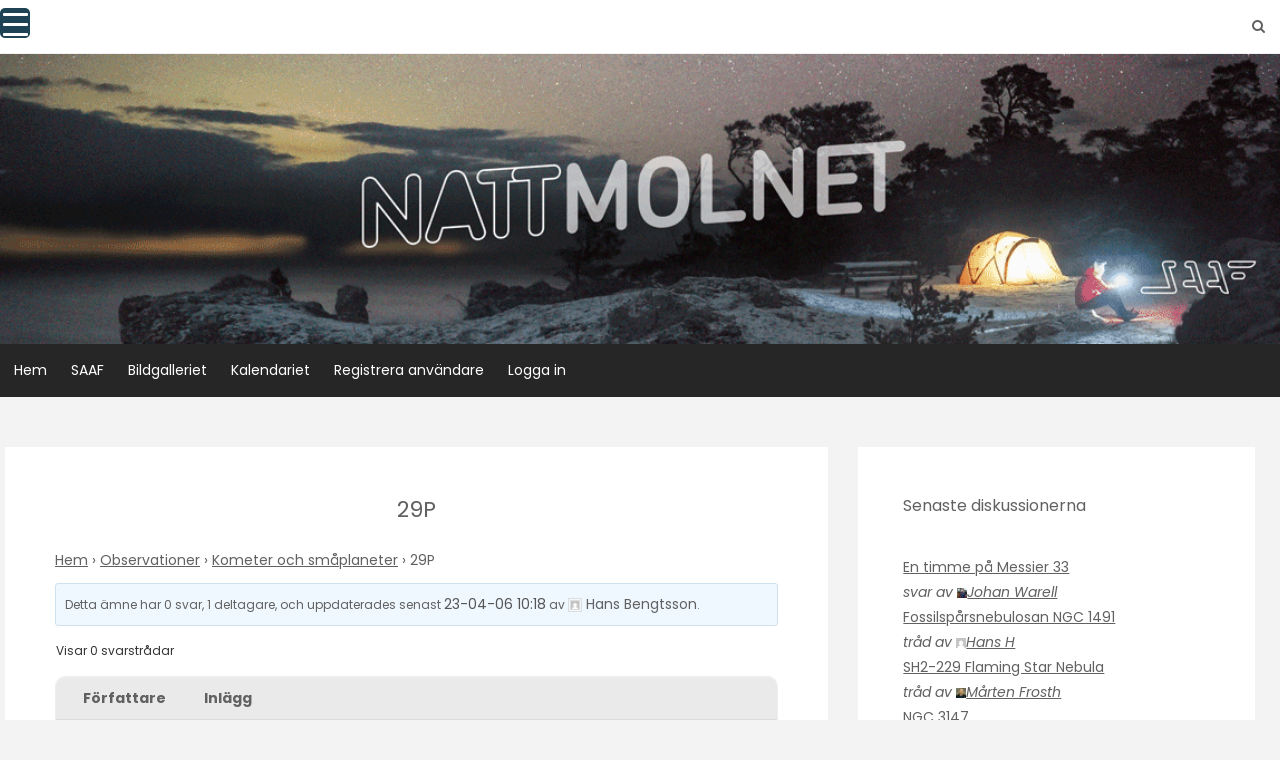

--- FILE ---
content_type: text/html; charset=UTF-8
request_url: https://nattmolnet.saaf.se/forums/topic/29p/
body_size: 118558
content:
<!DOCTYPE html>
<html lang="sv-SE">
<head>
   
<meta http-equiv="Content-Type" content="text/html; charset=UTF-8" />
<meta name="viewport" content="width=device-width, initial-scale=1.0, maximum-scale=1.2, user-scalable=yes" />

    <script language="javascript" type="text/javascript">
		<!--
		function imposeMaxLength(Object, MaxLen)
		{
  		return (Object.value.length <= MaxLen);
		}
		-->
	</script>
    <meta name='robots' content='index, follow, max-image-preview:large, max-snippet:-1, max-video-preview:-1' />

	<!-- This site is optimized with the Yoast SEO plugin v26.8 - https://yoast.com/product/yoast-seo-wordpress/ -->
	<title>29P - Nattmolnet</title>
	<link rel="canonical" href="https://nattmolnet.saaf.se/forums/topic/29p/" />
	<meta property="og:locale" content="sv_SE" />
	<meta property="og:type" content="article" />
	<meta property="og:title" content="29P - Nattmolnet" />
	<meta property="og:description" content="Den här våren ligger den hyperaktiva kometen 29P utmärkt till för astrofoto från våra nordliga breddgrader. En intressant artikel från BAA finns här: https://britastro.org/section_information_/comet-section-overview/mission-29p-2/mission-29p-centaur-comet-observing-campaign Nedan ges kometens position klockan 00 UTC den närmaste tiden. &nbsp; PS För att ni inte ska blanda ihop kometens två upptäckare lägger jag också in bilder på dem! &nbsp; &nbsp;" />
	<meta property="og:url" content="https://nattmolnet.saaf.se/forums/topic/29p/" />
	<meta property="og:site_name" content="Nattmolnet" />
	<meta property="article:modified_time" content="2023-04-06T08:38:23+00:00" />
	<meta name="twitter:card" content="summary_large_image" />
	<script type="application/ld+json" class="yoast-schema-graph">{"@context":"https://schema.org","@graph":[{"@type":"WebPage","@id":"https://nattmolnet.saaf.se/forums/topic/29p/","url":"https://nattmolnet.saaf.se/forums/topic/29p/","name":"29P - Nattmolnet","isPartOf":{"@id":"https://nattmolnet.saaf.se/#website"},"datePublished":"2023-04-06T08:18:36+00:00","dateModified":"2023-04-06T08:38:23+00:00","breadcrumb":{"@id":"https://nattmolnet.saaf.se/forums/topic/29p/#breadcrumb"},"inLanguage":"sv-SE","potentialAction":[{"@type":"ReadAction","target":["https://nattmolnet.saaf.se/forums/topic/29p/"]}]},{"@type":"BreadcrumbList","@id":"https://nattmolnet.saaf.se/forums/topic/29p/#breadcrumb","itemListElement":[{"@type":"ListItem","position":1,"name":"Hem","item":"https://nattmolnet.saaf.se/"},{"@type":"ListItem","position":2,"name":"Trådar","item":"https://nattmolnet.saaf.se/topics/"},{"@type":"ListItem","position":3,"name":"Observationer","item":"https://nattmolnet.saaf.se/forums/forum/observationer/"},{"@type":"ListItem","position":4,"name":"Kometer och småplaneter","item":"https://nattmolnet.saaf.se/forums/forum/observationer/kometer-och-smaplaneter/"},{"@type":"ListItem","position":5,"name":"29P"}]},{"@type":"WebSite","@id":"https://nattmolnet.saaf.se/#website","url":"https://nattmolnet.saaf.se/","name":"Nattmolnet","description":"","potentialAction":[{"@type":"SearchAction","target":{"@type":"EntryPoint","urlTemplate":"https://nattmolnet.saaf.se/?s={search_term_string}"},"query-input":{"@type":"PropertyValueSpecification","valueRequired":true,"valueName":"search_term_string"}}],"inLanguage":"sv-SE"}]}</script>
	<!-- / Yoast SEO plugin. -->


<link rel='dns-prefetch' href='//fonts.googleapis.com' />
<link rel="alternate" type="application/rss+xml" title="Nattmolnet &raquo; Webbflöde" href="https://nattmolnet.saaf.se/feed/" />
<link rel="alternate" type="application/rss+xml" title="Nattmolnet &raquo; Kommentarsflöde" href="https://nattmolnet.saaf.se/comments/feed/" />
<link rel="alternate" title="oEmbed (JSON)" type="application/json+oembed" href="https://nattmolnet.saaf.se/wp-json/oembed/1.0/embed?url=https%3A%2F%2Fnattmolnet.saaf.se%2Fforums%2Ftopic%2F29p%2F" />
<link rel="alternate" title="oEmbed (XML)" type="text/xml+oembed" href="https://nattmolnet.saaf.se/wp-json/oembed/1.0/embed?url=https%3A%2F%2Fnattmolnet.saaf.se%2Fforums%2Ftopic%2F29p%2F&#038;format=xml" />
<style id='wp-img-auto-sizes-contain-inline-css' type='text/css'>
img:is([sizes=auto i],[sizes^="auto," i]){contain-intrinsic-size:3000px 1500px}
/*# sourceURL=wp-img-auto-sizes-contain-inline-css */
</style>
<style id='wp-emoji-styles-inline-css' type='text/css'>

	img.wp-smiley, img.emoji {
		display: inline !important;
		border: none !important;
		box-shadow: none !important;
		height: 1em !important;
		width: 1em !important;
		margin: 0 0.07em !important;
		vertical-align: -0.1em !important;
		background: none !important;
		padding: 0 !important;
	}
/*# sourceURL=wp-emoji-styles-inline-css */
</style>
<link rel='stylesheet' id='wp-block-library-css' href='https://nattmolnet.saaf.se/wp-includes/css/dist/block-library/style.min.css?ver=6.9' type='text/css' media='all' />
<style id='wp-block-loginout-inline-css' type='text/css'>
.wp-block-loginout{box-sizing:border-box}
/*# sourceURL=https://nattmolnet.saaf.se/wp-includes/blocks/loginout/style.min.css */
</style>
<style id='wp-block-paragraph-inline-css' type='text/css'>
.is-small-text{font-size:.875em}.is-regular-text{font-size:1em}.is-large-text{font-size:2.25em}.is-larger-text{font-size:3em}.has-drop-cap:not(:focus):first-letter{float:left;font-size:8.4em;font-style:normal;font-weight:100;line-height:.68;margin:.05em .1em 0 0;text-transform:uppercase}body.rtl .has-drop-cap:not(:focus):first-letter{float:none;margin-left:.1em}p.has-drop-cap.has-background{overflow:hidden}:root :where(p.has-background){padding:1.25em 2.375em}:where(p.has-text-color:not(.has-link-color)) a{color:inherit}p.has-text-align-left[style*="writing-mode:vertical-lr"],p.has-text-align-right[style*="writing-mode:vertical-rl"]{rotate:180deg}
/*# sourceURL=https://nattmolnet.saaf.se/wp-includes/blocks/paragraph/style.min.css */
</style>
<style id='global-styles-inline-css' type='text/css'>
:root{--wp--preset--aspect-ratio--square: 1;--wp--preset--aspect-ratio--4-3: 4/3;--wp--preset--aspect-ratio--3-4: 3/4;--wp--preset--aspect-ratio--3-2: 3/2;--wp--preset--aspect-ratio--2-3: 2/3;--wp--preset--aspect-ratio--16-9: 16/9;--wp--preset--aspect-ratio--9-16: 9/16;--wp--preset--color--black: #000000;--wp--preset--color--cyan-bluish-gray: #abb8c3;--wp--preset--color--white: #ffffff;--wp--preset--color--pale-pink: #f78da7;--wp--preset--color--vivid-red: #cf2e2e;--wp--preset--color--luminous-vivid-orange: #ff6900;--wp--preset--color--luminous-vivid-amber: #fcb900;--wp--preset--color--light-green-cyan: #7bdcb5;--wp--preset--color--vivid-green-cyan: #00d084;--wp--preset--color--pale-cyan-blue: #8ed1fc;--wp--preset--color--vivid-cyan-blue: #0693e3;--wp--preset--color--vivid-purple: #9b51e0;--wp--preset--gradient--vivid-cyan-blue-to-vivid-purple: linear-gradient(135deg,rgb(6,147,227) 0%,rgb(155,81,224) 100%);--wp--preset--gradient--light-green-cyan-to-vivid-green-cyan: linear-gradient(135deg,rgb(122,220,180) 0%,rgb(0,208,130) 100%);--wp--preset--gradient--luminous-vivid-amber-to-luminous-vivid-orange: linear-gradient(135deg,rgb(252,185,0) 0%,rgb(255,105,0) 100%);--wp--preset--gradient--luminous-vivid-orange-to-vivid-red: linear-gradient(135deg,rgb(255,105,0) 0%,rgb(207,46,46) 100%);--wp--preset--gradient--very-light-gray-to-cyan-bluish-gray: linear-gradient(135deg,rgb(238,238,238) 0%,rgb(169,184,195) 100%);--wp--preset--gradient--cool-to-warm-spectrum: linear-gradient(135deg,rgb(74,234,220) 0%,rgb(151,120,209) 20%,rgb(207,42,186) 40%,rgb(238,44,130) 60%,rgb(251,105,98) 80%,rgb(254,248,76) 100%);--wp--preset--gradient--blush-light-purple: linear-gradient(135deg,rgb(255,206,236) 0%,rgb(152,150,240) 100%);--wp--preset--gradient--blush-bordeaux: linear-gradient(135deg,rgb(254,205,165) 0%,rgb(254,45,45) 50%,rgb(107,0,62) 100%);--wp--preset--gradient--luminous-dusk: linear-gradient(135deg,rgb(255,203,112) 0%,rgb(199,81,192) 50%,rgb(65,88,208) 100%);--wp--preset--gradient--pale-ocean: linear-gradient(135deg,rgb(255,245,203) 0%,rgb(182,227,212) 50%,rgb(51,167,181) 100%);--wp--preset--gradient--electric-grass: linear-gradient(135deg,rgb(202,248,128) 0%,rgb(113,206,126) 100%);--wp--preset--gradient--midnight: linear-gradient(135deg,rgb(2,3,129) 0%,rgb(40,116,252) 100%);--wp--preset--font-size--small: 13px;--wp--preset--font-size--medium: 20px;--wp--preset--font-size--large: 36px;--wp--preset--font-size--x-large: 42px;--wp--preset--spacing--20: 0.44rem;--wp--preset--spacing--30: 0.67rem;--wp--preset--spacing--40: 1rem;--wp--preset--spacing--50: 1.5rem;--wp--preset--spacing--60: 2.25rem;--wp--preset--spacing--70: 3.38rem;--wp--preset--spacing--80: 5.06rem;--wp--preset--shadow--natural: 6px 6px 9px rgba(0, 0, 0, 0.2);--wp--preset--shadow--deep: 12px 12px 50px rgba(0, 0, 0, 0.4);--wp--preset--shadow--sharp: 6px 6px 0px rgba(0, 0, 0, 0.2);--wp--preset--shadow--outlined: 6px 6px 0px -3px rgb(255, 255, 255), 6px 6px rgb(0, 0, 0);--wp--preset--shadow--crisp: 6px 6px 0px rgb(0, 0, 0);}:where(.is-layout-flex){gap: 0.5em;}:where(.is-layout-grid){gap: 0.5em;}body .is-layout-flex{display: flex;}.is-layout-flex{flex-wrap: wrap;align-items: center;}.is-layout-flex > :is(*, div){margin: 0;}body .is-layout-grid{display: grid;}.is-layout-grid > :is(*, div){margin: 0;}:where(.wp-block-columns.is-layout-flex){gap: 2em;}:where(.wp-block-columns.is-layout-grid){gap: 2em;}:where(.wp-block-post-template.is-layout-flex){gap: 1.25em;}:where(.wp-block-post-template.is-layout-grid){gap: 1.25em;}.has-black-color{color: var(--wp--preset--color--black) !important;}.has-cyan-bluish-gray-color{color: var(--wp--preset--color--cyan-bluish-gray) !important;}.has-white-color{color: var(--wp--preset--color--white) !important;}.has-pale-pink-color{color: var(--wp--preset--color--pale-pink) !important;}.has-vivid-red-color{color: var(--wp--preset--color--vivid-red) !important;}.has-luminous-vivid-orange-color{color: var(--wp--preset--color--luminous-vivid-orange) !important;}.has-luminous-vivid-amber-color{color: var(--wp--preset--color--luminous-vivid-amber) !important;}.has-light-green-cyan-color{color: var(--wp--preset--color--light-green-cyan) !important;}.has-vivid-green-cyan-color{color: var(--wp--preset--color--vivid-green-cyan) !important;}.has-pale-cyan-blue-color{color: var(--wp--preset--color--pale-cyan-blue) !important;}.has-vivid-cyan-blue-color{color: var(--wp--preset--color--vivid-cyan-blue) !important;}.has-vivid-purple-color{color: var(--wp--preset--color--vivid-purple) !important;}.has-black-background-color{background-color: var(--wp--preset--color--black) !important;}.has-cyan-bluish-gray-background-color{background-color: var(--wp--preset--color--cyan-bluish-gray) !important;}.has-white-background-color{background-color: var(--wp--preset--color--white) !important;}.has-pale-pink-background-color{background-color: var(--wp--preset--color--pale-pink) !important;}.has-vivid-red-background-color{background-color: var(--wp--preset--color--vivid-red) !important;}.has-luminous-vivid-orange-background-color{background-color: var(--wp--preset--color--luminous-vivid-orange) !important;}.has-luminous-vivid-amber-background-color{background-color: var(--wp--preset--color--luminous-vivid-amber) !important;}.has-light-green-cyan-background-color{background-color: var(--wp--preset--color--light-green-cyan) !important;}.has-vivid-green-cyan-background-color{background-color: var(--wp--preset--color--vivid-green-cyan) !important;}.has-pale-cyan-blue-background-color{background-color: var(--wp--preset--color--pale-cyan-blue) !important;}.has-vivid-cyan-blue-background-color{background-color: var(--wp--preset--color--vivid-cyan-blue) !important;}.has-vivid-purple-background-color{background-color: var(--wp--preset--color--vivid-purple) !important;}.has-black-border-color{border-color: var(--wp--preset--color--black) !important;}.has-cyan-bluish-gray-border-color{border-color: var(--wp--preset--color--cyan-bluish-gray) !important;}.has-white-border-color{border-color: var(--wp--preset--color--white) !important;}.has-pale-pink-border-color{border-color: var(--wp--preset--color--pale-pink) !important;}.has-vivid-red-border-color{border-color: var(--wp--preset--color--vivid-red) !important;}.has-luminous-vivid-orange-border-color{border-color: var(--wp--preset--color--luminous-vivid-orange) !important;}.has-luminous-vivid-amber-border-color{border-color: var(--wp--preset--color--luminous-vivid-amber) !important;}.has-light-green-cyan-border-color{border-color: var(--wp--preset--color--light-green-cyan) !important;}.has-vivid-green-cyan-border-color{border-color: var(--wp--preset--color--vivid-green-cyan) !important;}.has-pale-cyan-blue-border-color{border-color: var(--wp--preset--color--pale-cyan-blue) !important;}.has-vivid-cyan-blue-border-color{border-color: var(--wp--preset--color--vivid-cyan-blue) !important;}.has-vivid-purple-border-color{border-color: var(--wp--preset--color--vivid-purple) !important;}.has-vivid-cyan-blue-to-vivid-purple-gradient-background{background: var(--wp--preset--gradient--vivid-cyan-blue-to-vivid-purple) !important;}.has-light-green-cyan-to-vivid-green-cyan-gradient-background{background: var(--wp--preset--gradient--light-green-cyan-to-vivid-green-cyan) !important;}.has-luminous-vivid-amber-to-luminous-vivid-orange-gradient-background{background: var(--wp--preset--gradient--luminous-vivid-amber-to-luminous-vivid-orange) !important;}.has-luminous-vivid-orange-to-vivid-red-gradient-background{background: var(--wp--preset--gradient--luminous-vivid-orange-to-vivid-red) !important;}.has-very-light-gray-to-cyan-bluish-gray-gradient-background{background: var(--wp--preset--gradient--very-light-gray-to-cyan-bluish-gray) !important;}.has-cool-to-warm-spectrum-gradient-background{background: var(--wp--preset--gradient--cool-to-warm-spectrum) !important;}.has-blush-light-purple-gradient-background{background: var(--wp--preset--gradient--blush-light-purple) !important;}.has-blush-bordeaux-gradient-background{background: var(--wp--preset--gradient--blush-bordeaux) !important;}.has-luminous-dusk-gradient-background{background: var(--wp--preset--gradient--luminous-dusk) !important;}.has-pale-ocean-gradient-background{background: var(--wp--preset--gradient--pale-ocean) !important;}.has-electric-grass-gradient-background{background: var(--wp--preset--gradient--electric-grass) !important;}.has-midnight-gradient-background{background: var(--wp--preset--gradient--midnight) !important;}.has-small-font-size{font-size: var(--wp--preset--font-size--small) !important;}.has-medium-font-size{font-size: var(--wp--preset--font-size--medium) !important;}.has-large-font-size{font-size: var(--wp--preset--font-size--large) !important;}.has-x-large-font-size{font-size: var(--wp--preset--font-size--x-large) !important;}
/*# sourceURL=global-styles-inline-css */
</style>

<style id='classic-theme-styles-inline-css' type='text/css'>
/*! This file is auto-generated */
.wp-block-button__link{color:#fff;background-color:#32373c;border-radius:9999px;box-shadow:none;text-decoration:none;padding:calc(.667em + 2px) calc(1.333em + 2px);font-size:1.125em}.wp-block-file__button{background:#32373c;color:#fff;text-decoration:none}
/*# sourceURL=/wp-includes/css/classic-themes.min.css */
</style>
<link rel='stylesheet' id='bbp-default-css' href='https://nattmolnet.saaf.se/wp-content/plugins/bbpress/templates/default/css/bbpress.min.css?ver=2.6.14' type='text/css' media='all' />
<link rel='stylesheet' id='events-manager-css' href='https://nattmolnet.saaf.se/wp-content/plugins/events-manager/includes/css/events-manager.min.css?ver=7.2.3.1' type='text/css' media='all' />
<link rel='stylesheet' id='fep-common-style-css' href='https://nattmolnet.saaf.se/wp-content/plugins/front-end-pm/assets/css/common-style.css?ver=11.4.5' type='text/css' media='all' />
<style id='fep-common-style-inline-css' type='text/css'>
#fep-wrapper{background-color:#ffffff;color:#000000;} #fep-wrapper a:not(.fep-button,.fep-button-active) {color:#000080;} .fep-button{background-color:#F0FCFF;color:#000000;} .fep-button:hover,.fep-button-active{background-color:#D3EEF5;color:#000000;} .fep-odd-even > div:nth-child(odd) {background-color:#F2F7FC;} .fep-odd-even > div:nth-child(even) {background-color:#FAFAFA;} .fep-message .fep-message-title-heading, .fep-per-message .fep-message-title{background-color:#F2F7FC;} #fep-content-single-heads .fep-message-head:hover,#fep-content-single-heads .fep-message-head-active{background-color:#D3EEF5;color:#000000;}#fep-result {
    background: #d3eef5;
    border: solid 1px #333333;
    z-index: 999;
    position: absolute;
    width: 250px;
}
/*# sourceURL=fep-common-style-inline-css */
</style>
<link rel='stylesheet' id='hm_bbpui-css' href='https://nattmolnet.saaf.se/wp-content/plugins/image-upload-for-bbpress/css/bbp-image-upload.css?ver=1.1.22' type='text/css' media='all' />
<link rel='stylesheet' id='dashicons-css' href='https://nattmolnet.saaf.se/wp-includes/css/dashicons.min.css?ver=6.9' type='text/css' media='all' />
<link rel='stylesheet' id='rmp-menu-styles-css' href='https://nattmolnet.saaf.se/wp-content/uploads/rmp-menu/css/rmp-menu.css?ver=19.05.15' type='text/css' media='all' />
<link rel='stylesheet' id='widgetopts-styles-css' href='https://nattmolnet.saaf.se/wp-content/plugins/widget-options/assets/css/widget-options.css?ver=4.1.3' type='text/css' media='all' />
<link rel='stylesheet' id='wordpress-file-upload-style-css' href='https://nattmolnet.saaf.se/wp-content/plugins/wp-file-upload/css/wordpress_file_upload_style_relaxed.css?ver=6.9' type='text/css' media='all' />
<link rel='stylesheet' id='wordpress-file-upload-style-safe-css' href='https://nattmolnet.saaf.se/wp-content/plugins/wp-file-upload/css/wordpress_file_upload_style_safe_relaxed.css?ver=6.9' type='text/css' media='all' />
<link rel='stylesheet' id='wordpress-file-upload-adminbar-style-css' href='https://nattmolnet.saaf.se/wp-content/plugins/wp-file-upload/css/wordpress_file_upload_adminbarstyle.css?ver=6.9' type='text/css' media='all' />
<link rel='stylesheet' id='jquery-ui-css-css' href='https://nattmolnet.saaf.se/wp-content/plugins/wp-file-upload/vendor/jquery/jquery-ui.min.css?ver=6.9' type='text/css' media='all' />
<link rel='stylesheet' id='jquery-ui-timepicker-addon-css-css' href='https://nattmolnet.saaf.se/wp-content/plugins/wp-file-upload/vendor/jquery/jquery-ui-timepicker-addon.min.css?ver=6.9' type='text/css' media='all' />
<link rel='stylesheet' id='wp-ulike-css' href='https://nattmolnet.saaf.se/wp-content/plugins/wp-ulike/assets/css/wp-ulike.min.css?ver=4.8.3.1' type='text/css' media='all' />
<link rel='stylesheet' id='bsp-css' href='https://nattmolnet.saaf.se/wp-content/plugins/bbp-style-pack/css/bspstyle.css?ver=1768420246' type='text/css' media='screen' />
<link rel='stylesheet' id='hide-admin-bar-based-on-user-roles-css' href='https://nattmolnet.saaf.se/wp-content/plugins/hide-admin-bar-based-on-user-roles/public/css/hide-admin-bar-based-on-user-roles-public.css?ver=7.0.2' type='text/css' media='all' />
<link rel='stylesheet' id='google-fonts-css' href='https://fonts.googleapis.com/css?family=Poppins%3A100%2C100i%2C200%2C200i%2C300%2C300i%2C400%2C400i%2C500%2C500i%2C600%2C600i%2C700%2C700i%2C800%2C800i%2C900%2C900i&#038;subset=latin%2Clatin-ext&#038;ver=1.0.0' type='text/css' media='all' />
<link rel='stylesheet' id='bootstrap-css' href='https://nattmolnet.saaf.se/wp-content/themes/avventura-lite/assets/css/bootstrap.css?ver=3.3.7' type='text/css' media='all' />
<link rel='stylesheet' id='font-awesome-css' href='https://nattmolnet.saaf.se/wp-content/themes/avventura-lite/assets/css/font-awesome.css?ver=4.7.0' type='text/css' media='all' />
<link rel='stylesheet' id='prettyPhoto-css' href='https://nattmolnet.saaf.se/wp-content/themes/avventura-lite/assets/css/prettyPhoto.css?ver=3.1.4' type='text/css' media='all' />
<link rel='stylesheet' id='slick-css' href='https://nattmolnet.saaf.se/wp-content/themes/avventura-lite/assets/css/slick.css?ver=1.8.0' type='text/css' media='all' />
<link rel='stylesheet' id='avventura-lite-woocommerce-css' href='https://nattmolnet.saaf.se/wp-content/themes/avventura-lite/assets/css/avventura-lite-woocommerce.css?ver=1.0.0' type='text/css' media='all' />
<link rel='stylesheet' id='gdatt-attachments-css' href='https://nattmolnet.saaf.se/wp-content/plugins/gd-bbpress-attachments/css/front.min.css?ver=4.9.3_b2830_free' type='text/css' media='all' />
<link rel='stylesheet' id='slb_core-css' href='https://nattmolnet.saaf.se/wp-content/plugins/simple-lightbox/client/css/app.css?ver=2.9.4' type='text/css' media='all' />
<link rel='stylesheet' id='avventura-lite-parent-style-css' href='https://nattmolnet.saaf.se/wp-content/themes/avventura-lite/style.css?ver=6.9' type='text/css' media='all' />
<link rel='stylesheet' id='vagante-style-css' href='https://nattmolnet.saaf.se/wp-content/themes/vagante/style.css?ver=6.9' type='text/css' media='all' />
<style id='vagante-style-inline-css' type='text/css'>
@media (min-width:768px) {.container{width:872px}}@media (min-width:768px) {.container.block{width:862px}}@media (min-width:768px) {.container.grid-container{width:852px}}@media (min-width:992px) {.container{width:1024px}}@media (min-width:992px) {.container.block{width:1014px}}@media (min-width:768px) {.container.grid-container{width:1004px}}@media (min-width:1200px){.container{width:1300px}}@media (min-width:1200px){.container.block{width:1290px}}@media (min-width:768px) {.container.grid-container{width:1280px}}@media (min-width:1400px){.container{width:1500px}}@media (min-width:1400px){.container.block{width:1490px}}@media (min-width:768px) {.container.grid-container{width:1480px}}
				.post-article a,
				.post-article p,
				.post-article li,
				.post-article address,
				.post-article dd,
				.post-article blockquote,
				.post-article td,
				.post-article th,
				.post-article span,
				.sidebar-area a,
				.sidebar-area p,
				.sidebar-area li,
				.sidebar-area address,
				.sidebar-area dd,
				.sidebar-area blockquote,
				.sidebar-area td,
				.sidebar-area th,
				.sidebar-area span,
				.textwidget { font-size:14px}
				h1, 
				h1.title, 
				h1.title a, 
				h1.title span { font-size:22px; }
				h2, 
				h2.title, 
				h2.title a, 
				h2.title span { font-size:20px; }
				h3, 
				h3.title, 
				h3.title a, 
				h3.title span { font-size:18px; }
				h4, 
				h4.title, 
				h4.title a, 
				h4.title span { font-size:16px; }
				h5, 
				h5.title, 
				h5.title a, 
				h5.title span { font-size:14px; }
	
				h1,
				h2,
				h3,
				h4,
				h5,
				h6,
				h1.title a,
				h2.title a,
				h3.title a,
				h4.title a,
				h5.title a,
				h6.title a,
				h1.title span,
				h2.title span,
				h3.title span,
				h4.title span,
				h5.title span,
				h6.title span { font-weight:400; }
	
				h1,
				h2,
				h3,
				h4,
				h5,
				h6,
				h1.title a,
				h2.title a,
				h3.title a,
				h4.title a,
				h5.title a,
				h6.title a { text-transform:none; }
				#logo-wrapper { 
					background-image: url(https://nattmolnet.saaf.se/wp-content/uploads/2022/09/Nattmolnet_topp_ny_anim.gif);
					-webkit-background-size: cover !important;
					-moz-background-size: cover !important;
					-o-background-size: cover !important;
					background-size: cover !important;
					background-position: center;
				}
/*# sourceURL=vagante-style-inline-css */
</style>
<link rel='stylesheet' id='vagante-black-css' href='https://nattmolnet.saaf.se/wp-content/themes/vagante/assets/skins/black.css?ver=1.0.0' type='text/css' media='all' />
<link rel='stylesheet' id='bbp-signature-css' href='https://nattmolnet.saaf.se/wp-content/plugins/bbp-signature/bbp-signature.css?ver=0.1' type='text/css' media='all' />
<script type="text/javascript" src="https://nattmolnet.saaf.se/wp-includes/js/jquery/jquery.min.js?ver=3.7.1" id="jquery-core-js"></script>
<script type="text/javascript" src="https://nattmolnet.saaf.se/wp-includes/js/jquery/jquery-migrate.min.js?ver=3.4.1" id="jquery-migrate-js"></script>
<script type="text/javascript" src="https://nattmolnet.saaf.se/wp-includes/js/jquery/ui/core.min.js?ver=1.13.3" id="jquery-ui-core-js"></script>
<script type="text/javascript" src="https://nattmolnet.saaf.se/wp-includes/js/jquery/ui/mouse.min.js?ver=1.13.3" id="jquery-ui-mouse-js"></script>
<script type="text/javascript" src="https://nattmolnet.saaf.se/wp-includes/js/jquery/ui/sortable.min.js?ver=1.13.3" id="jquery-ui-sortable-js"></script>
<script type="text/javascript" src="https://nattmolnet.saaf.se/wp-includes/js/jquery/ui/datepicker.min.js?ver=1.13.3" id="jquery-ui-datepicker-js"></script>
<script type="text/javascript" id="jquery-ui-datepicker-js-after">
/* <![CDATA[ */
jQuery(function(jQuery){jQuery.datepicker.setDefaults({"closeText":"St\u00e4ng","currentText":"Idag","monthNames":["januari","februari","mars","april","maj","juni","juli","augusti","september","oktober","november","december"],"monthNamesShort":["jan","feb","mar","apr","maj","jun","jul","aug","sep","okt","nov","dec"],"nextText":"N\u00e4sta","prevText":"F\u00f6reg\u00e5ende","dayNames":["s\u00f6ndag","m\u00e5ndag","tisdag","onsdag","torsdag","fredag","l\u00f6rdag"],"dayNamesShort":["s\u00f6n","m\u00e5n","tis","ons","tor","fre","l\u00f6r"],"dayNamesMin":["S","M","T","O","T","F","L"],"dateFormat":"d MM, yy","firstDay":1,"isRTL":false});});
//# sourceURL=jquery-ui-datepicker-js-after
/* ]]> */
</script>
<script type="text/javascript" src="https://nattmolnet.saaf.se/wp-includes/js/jquery/ui/resizable.min.js?ver=1.13.3" id="jquery-ui-resizable-js"></script>
<script type="text/javascript" src="https://nattmolnet.saaf.se/wp-includes/js/jquery/ui/draggable.min.js?ver=1.13.3" id="jquery-ui-draggable-js"></script>
<script type="text/javascript" src="https://nattmolnet.saaf.se/wp-includes/js/jquery/ui/controlgroup.min.js?ver=1.13.3" id="jquery-ui-controlgroup-js"></script>
<script type="text/javascript" src="https://nattmolnet.saaf.se/wp-includes/js/jquery/ui/checkboxradio.min.js?ver=1.13.3" id="jquery-ui-checkboxradio-js"></script>
<script type="text/javascript" src="https://nattmolnet.saaf.se/wp-includes/js/jquery/ui/button.min.js?ver=1.13.3" id="jquery-ui-button-js"></script>
<script type="text/javascript" src="https://nattmolnet.saaf.se/wp-includes/js/jquery/ui/dialog.min.js?ver=1.13.3" id="jquery-ui-dialog-js"></script>
<script type="text/javascript" id="events-manager-js-extra">
/* <![CDATA[ */
var EM = {"ajaxurl":"https://nattmolnet.saaf.se/wp-admin/admin-ajax.php","locationajaxurl":"https://nattmolnet.saaf.se/wp-admin/admin-ajax.php?action=locations_search","firstDay":"1","locale":"sv","dateFormat":"yy-mm-dd","ui_css":"https://nattmolnet.saaf.se/wp-content/plugins/events-manager/includes/css/jquery-ui/build.min.css","show24hours":"1","is_ssl":"1","autocomplete_limit":"10","calendar":{"breakpoints":{"small":560,"medium":908,"large":false},"month_format":"M Y"},"phone":"","datepicker":{"format":"Y-m-d","locale":"sv"},"search":{"breakpoints":{"small":650,"medium":850,"full":false}},"url":"https://nattmolnet.saaf.se/wp-content/plugins/events-manager","assets":{"input.em-uploader":{"js":{"em-uploader":{"url":"https://nattmolnet.saaf.se/wp-content/plugins/events-manager/includes/js/em-uploader.js?v=7.2.3.1","event":"em_uploader_ready"}}},".em-event-editor":{"js":{"event-editor":{"url":"https://nattmolnet.saaf.se/wp-content/plugins/events-manager/includes/js/events-manager-event-editor.js?v=7.2.3.1","event":"em_event_editor_ready"}},"css":{"event-editor":"https://nattmolnet.saaf.se/wp-content/plugins/events-manager/includes/css/events-manager-event-editor.min.css?v=7.2.3.1"}},".em-recurrence-sets, .em-timezone":{"js":{"luxon":{"url":"luxon/luxon.js?v=7.2.3.1","event":"em_luxon_ready"}}},".em-booking-form, #em-booking-form, .em-booking-recurring, .em-event-booking-form":{"js":{"em-bookings":{"url":"https://nattmolnet.saaf.se/wp-content/plugins/events-manager/includes/js/bookingsform.js?v=7.2.3.1","event":"em_booking_form_js_loaded"}}},"#em-opt-archetypes":{"js":{"archetypes":"https://nattmolnet.saaf.se/wp-content/plugins/events-manager/includes/js/admin-archetype-editor.js?v=7.2.3.1","archetypes_ms":"https://nattmolnet.saaf.se/wp-content/plugins/events-manager/includes/js/admin-archetypes.js?v=7.2.3.1","qs":"qs/qs.js?v=7.2.3.1"}}},"cached":"","bookingInProgress":"V\u00e4nligen v\u00e4nta medan din bokning registreras.","tickets_save":"Spara biljett","bookingajaxurl":"https://nattmolnet.saaf.se/wp-admin/admin-ajax.php","bookings_export_save":"Exportera bokningar","bookings_settings_save":"Spara inst\u00e4llningar","booking_delete":"\u00c4r du s\u00e4ker p\u00e5 att du vill ta bort?","booking_offset":"30","bookings":{"submit_button":{"text":{"default":"Skicka din bokning","free":"Skicka din bokning","payment":"Skicka din bokning","processing":"Processing ..."}},"update_listener":""},"bb_full":"Sluts\u00e5ld","bb_book":"Boka nu","bb_booking":"Bokar...","bb_booked":"Bokning skickad","bb_error":"Bokning fel. F\u00f6rs\u00f6ka igen?","bb_cancel":"Avbryt","bb_canceling":"Avbryter...","bb_cancelled":"Avbokad","bb_cancel_error":"Avbokning fel. F\u00f6rs\u00f6ka igen?","txt_search":"S\u00f6k","txt_searching":"S\u00f6ker...","txt_loading":"Laddar in \u2026"};
//# sourceURL=events-manager-js-extra
/* ]]> */
</script>
<script type="text/javascript" src="https://nattmolnet.saaf.se/wp-content/plugins/events-manager/includes/js/events-manager.js?ver=7.2.3.1" id="events-manager-js"></script>
<script type="text/javascript" src="https://nattmolnet.saaf.se/wp-content/plugins/events-manager/includes/external/flatpickr/l10n/sv.js?ver=7.2.3.1" id="em-flatpickr-localization-js"></script>
<script type="text/javascript" src="https://nattmolnet.saaf.se/wp-content/plugins/wp-file-upload/js/wordpress_file_upload_functions.js?ver=6.9" id="wordpress_file_upload_script-js"></script>
<script type="text/javascript" src="https://nattmolnet.saaf.se/wp-content/plugins/wp-file-upload/vendor/jquery/jquery-ui-timepicker-addon.min.js?ver=6.9" id="jquery-ui-timepicker-addon-js-js"></script>
<script type="text/javascript" id="bsp-report-post-js-extra">
/* <![CDATA[ */
var REPORT_POST = {"ajax_url":"https://nattmolnet.saaf.se/wp-admin/admin-ajax.php","nonce":"e8693b85a2","post_id":"4243"};
//# sourceURL=bsp-report-post-js-extra
/* ]]> */
</script>
<script type="text/javascript" src="https://nattmolnet.saaf.se/wp-content/plugins/bbp-style-pack/js/report-post.js?ver=6.4.4" id="bsp-report-post-js"></script>
<script type="text/javascript" src="https://nattmolnet.saaf.se/wp-content/plugins/bbp-style-pack/js/bsp_delete.js?ver=1765558032" id="bsp_delete_check-js"></script>
<script type="text/javascript" src="https://nattmolnet.saaf.se/wp-content/plugins/hide-admin-bar-based-on-user-roles/public/js/hide-admin-bar-based-on-user-roles-public.js?ver=7.0.2" id="hide-admin-bar-based-on-user-roles-js"></script>
<link rel="https://api.w.org/" href="https://nattmolnet.saaf.se/wp-json/" /><link rel="EditURI" type="application/rsd+xml" title="RSD" href="https://nattmolnet.saaf.se/xmlrpc.php?rsd" />
<meta name="generator" content="WordPress 6.9" />
<link rel='shortlink' href='https://nattmolnet.saaf.se/?p=4243' />
		<!-- Custom Logo: hide header text -->
		<style id="custom-logo-css" type="text/css">
			.site-title, .site-description {
				position: absolute;
				clip-path: inset(50%);
			}
		</style>
		<!-- Analytics by WP Statistics - https://wp-statistics.com -->
<link rel="icon" href="https://nattmolnet.saaf.se/wp-content/uploads/2022/08/cropped-Skärmavbild-2022-08-22-kl.-17.54.33-32x32.png" sizes="32x32" />
<link rel="icon" href="https://nattmolnet.saaf.se/wp-content/uploads/2022/08/cropped-Skärmavbild-2022-08-22-kl.-17.54.33-192x192.png" sizes="192x192" />
<link rel="apple-touch-icon" href="https://nattmolnet.saaf.se/wp-content/uploads/2022/08/cropped-Skärmavbild-2022-08-22-kl.-17.54.33-180x180.png" />
<meta name="msapplication-TileImage" content="https://nattmolnet.saaf.se/wp-content/uploads/2022/08/cropped-Skärmavbild-2022-08-22-kl.-17.54.33-270x270.png" />
		<style type="text/css" id="wp-custom-css">
			.gallery {
    display: flex;
    flex-wrap: wrap;
    margin: 3em 0 3em -0.8em;
    width: 100%;
}

.gallery-item{
    width:33.333%;
    margin:0;
    padding:0em;
	  border:0px !important;
}


/* aspect ratio hack*/
.gallery-icon {
    position:relative;
    padding-bottom:100%;
    /* use 56.25% for 16/9 ration */
}

.gallery-icon a,
.gallery-icon img
 {
    position: absolute;
    top:0;
    right:0;
    bottom:0; 
    left:0;
    height:100%;
    width:100%
}

/* prevent distortions */
.gallery-icon img{
    object-fit:cover;
    object-position: 50%
}

.bbp-topic-signature,
.bbp-reply-signature {
	margin-top: -20px;
}
.bbp-topic-signature p,
.bbp-reply-signature p {
	padding: 0 0 5px 0;
	margin: 0;
	font-size: 10px;
	color: #aaa; 
}

.bbpress .container{
width: 100%;
margin: 0px -10px 0px;
}
.bellow_header_title, .inner, .footer .inner, .row {
max-width: 200%;
box-sizing: border-box;
}
.bbpress .sidebar {
width: 0%;
}
.bbpress .post_container {
width: 100%;
}

/*.topadvertbanner {
	padding: -50 -50 -50 -50 !important;
	width: 100%;
	background: #aaaaaa !important;
	margin: -50px -50px -50px -50px !important;
	position:absolute;
	border: 0px 0px 0px 0px !important;
}*/
/*	margin: -50px -100px -50px -100px;*/

/*.topadvertbanner {
	width:100%;
	height:auto;
	margin:-50px;
}*/

/*.sideadvertbanner {
	margin: -45px -0px -45px -45px;
}*/

.sideadvertbanner {
	width:100%;
	height:auto;
	margin: -45px;
}

.extendedwopts-md-center {
/*	background: #4a4b4a;*/
/*		background: #000000;*/
}

::selection {
  background: #aaaaaa; /* WebKit/Blink Browsers */
}
::-moz-selection {
  background: #aaaaaa; /* Gecko Browsers */
}

@media (max-width:480px){
	.bbpress-wrapper {width:120%; }
.post-article {
margin: 0px -8px 0px -35px;
}
}

.gallery-item a {
	z-index: 0;
    color: #fff !important;
    text-shadow: 1px 1px #000;
}
		</style>
		
</head>

<body class="topic bbpress bbp-no-js wp-singular topic-template-default single single-topic postid-4243 wp-theme-avventura-lite wp-child-theme-vagante">


<script type="text/javascript" id="bbp-swap-no-js-body-class">
	document.body.className = document.body.className.replace( 'bbp-no-js', 'bbp-js' );
</script>

			<button type="button"  aria-controls="rmp-container-1226" aria-label="Menu Trigger" id="rmp_menu_trigger-1226"  class="rmp_menu_trigger rmp-menu-trigger-boring">
								<span class="rmp-trigger-box">
									<span class="responsive-menu-pro-inner"></span>
								</span>
					</button>
						<div id="rmp-container-1226" class="rmp-container rmp-container rmp-slide-left">
							<div id="rmp-menu-title-1226" class="rmp-menu-title">
									<span class="rmp-menu-title-link">
										<span></span>					</span>
							</div>
			<div id="rmp-menu-wrap-1226" class="rmp-menu-wrap"><ul id="rmp-menu-1226" class="rmp-menu" role="menubar" aria-label="Main menu"><li id="rmp-menu-item-1212" class=" menu-item menu-item-type-post_type menu-item-object-page menu-item-home rmp-menu-item rmp-menu-top-level-item" role="none"><a  href="https://nattmolnet.saaf.se/"  class="rmp-menu-item-link"  role="menuitem"  >Hem</a></li><li id="rmp-menu-item-574" class=" menu-item menu-item-type-custom menu-item-object-custom rmp-menu-item rmp-menu-top-level-item" role="none"><a  href="https://www.saaf.se"  class="rmp-menu-item-link"  role="menuitem"  >SAAF</a></li><li id="rmp-menu-item-569" class=" menu-item menu-item-type-post_type menu-item-object-page rmp-menu-item rmp-menu-top-level-item" role="none"><a  href="https://nattmolnet.saaf.se/bildgalleriet/"  class="rmp-menu-item-link"  role="menuitem"  >Bildgalleriet</a></li><li id="rmp-menu-item-3131" class=" menu-item menu-item-type-post_type menu-item-object-page rmp-menu-item rmp-menu-top-level-item" role="none"><a  href="https://nattmolnet.saaf.se/evenemang/"  class="rmp-menu-item-link"  role="menuitem"  >Kalendariet</a></li><li id="rmp-menu-item-1311" class=" menu-item menu-item-type-post_type menu-item-object-page rmp-menu-item rmp-menu-top-level-item" role="none"><a  href="https://nattmolnet.saaf.se/registrera/"  class="rmp-menu-item-link"  role="menuitem"  >Registrera användare</a></li><li id="rmp-menu-item-572" class=" menu-item menu-item-type- menu-item-object-login rmp-menu-item rmp-menu-top-level-item" role="none"><a  href="https://nattmolnet.saaf.se/wp-login.php?redirect_to=https%3A%2F%2Fnattmolnet.saaf.se%2Fforums%2Ftopic%2F29p%2F"  class="rmp-menu-item-link"  role="menuitem"  >Logga in</a></li></ul></div>			<div id="rmp-search-box-1226" class="rmp-search-box">
					<form action="https://nattmolnet.saaf.se/" class="rmp-search-form" role="search">
						<input type="search" name="s" title="Search" placeholder="Sök" class="rmp-search-box">
					</form>
				</div>
						</div>
			
<a class="skip-link screen-reader-text" href="#content">Skip to content</a>


        <div id="sidebar-wrapper">
            
            <div id="scroll-sidebar" class="clearfix">

                <div class="wrap">

                	<a class="mobile-navigation" href="#modal-sidebar">
                		<i class="fa fa-times open"></i>
                	</a>
                	
	                <div class="mobilemenu-box">
						<nav id="mobilemenu"><ul id="menu-main-menu" class="menu"><li id="menu-item-1212" class="menu-item menu-item-type-post_type menu-item-object-page menu-item-home menu-item-1212"><a href="https://nattmolnet.saaf.se/">Hem</a></li>
<li id="menu-item-574" class="menu-item menu-item-type-custom menu-item-object-custom menu-item-574"><a href="https://www.saaf.se">SAAF</a></li>
<li id="menu-item-569" class="menu-item menu-item-type-post_type menu-item-object-page menu-item-569"><a href="https://nattmolnet.saaf.se/bildgalleriet/">Bildgalleriet</a></li>
<li id="menu-item-3131" class="menu-item menu-item-type-post_type menu-item-object-page menu-item-3131"><a href="https://nattmolnet.saaf.se/evenemang/">Kalendariet</a></li>
<li id="menu-item-1311" class="menu-item menu-item-type-post_type menu-item-object-page menu-item-1311"><a href="https://nattmolnet.saaf.se/registrera/">Registrera användare</a></li>
<li id="menu-item-572" class="menu-item menu-item-type- menu-item-object-login menu-item-572"><a href="https://nattmolnet.saaf.se/wp-login.php?redirect_to=https%3A%2F%2Fnattmolnet.saaf.se%2Fforums%2Ftopic%2F29p%2F">Logga in</a></li>
</ul></nav> 
					</div>
	                
	                    
		<div class="sidebar-area">
                    
		<div id="block-31" class="widget post-article  widget_block widget_text">
<p class="has-large-font-size"></p>
</div>                        
		</div>
            
	                
            	</div>

            </div>
        
        </div>
        

<div id="overlay-body"></div>

<div id="wrapper">
				
	<header id="header-wrapper" class="light" >
	
		<div id="header">
                        
			<div class="container-fluid">
                        
				<div class="row">
                                    
					<div class="col-md-12" >

                        <a class="mobile-navigation" href="#modal-sidebar">
                            <i class="fa fa-bars"></i>
                        </a>

                        <div class="header-search"> 
                            
                            <a class="open-search-form" href="#search-form">
                                <i class="fa fa-search" aria-hidden="true"></i>
                            </a>
                            <div class="search-form">    
    <form role="search" method="get" id="header-searchform" action="https://nattmolnet.saaf.se/">
		<input type="text" placeholder="Type here &amp; click enter." name="s" id="header-s" autocomplete="off" />
    </form>
    <a class="close-search-form" href="#close-search-form"><i class="fa fa-times searchform-close-button"></i></a>
    
</div>
                        
                        </div>
                    
						            
						<div class="clear"></div>
                        
					</div>
            
				</div>
                            
			</div>
                                    
		</div>

        <div id="logo-wrapper">
    
            <div class="container-fluid">
                                
                <div class="row">
                                            
                    <div class="col-md-12">
                                                
                        <div id="logo">
                        
                                                
                        </div>
                                            
                    </div>
                                        
                </div>
                                    
            </div>
        
        </div>
        
        <div id="menu-wrapper">
    
            <div class="container-fluid">
                                
                <div class="row">
                                            
                    <div class="col-md-12">

                        <button class="menu-toggle" aria-controls="mainmenu" aria-expanded="false" type="button">
                            <span aria-hidden="true">Menu</span>
                            <span class="dashicons" aria-hidden="true"></span>
                        </button>

                        <nav id="mainmenu" >
                        
                            <ul id="menu-main-menu-1" class="menu"><li class="menu-item menu-item-type-post_type menu-item-object-page menu-item-home menu-item-1212"><a href="https://nattmolnet.saaf.se/">Hem</a></li>
<li class="menu-item menu-item-type-custom menu-item-object-custom menu-item-574"><a href="https://www.saaf.se">SAAF</a></li>
<li class="menu-item menu-item-type-post_type menu-item-object-page menu-item-569"><a href="https://nattmolnet.saaf.se/bildgalleriet/">Bildgalleriet</a></li>
<li class="menu-item menu-item-type-post_type menu-item-object-page menu-item-3131"><a href="https://nattmolnet.saaf.se/evenemang/">Kalendariet</a></li>
<li class="menu-item menu-item-type-post_type menu-item-object-page menu-item-1311"><a href="https://nattmolnet.saaf.se/registrera/">Registrera användare</a></li>
<li class="menu-item menu-item-type- menu-item-object-login menu-item-572"><a href="https://nattmolnet.saaf.se/wp-login.php?redirect_to=https%3A%2F%2Fnattmolnet.saaf.se%2Fforums%2Ftopic%2F29p%2F">Logga in</a></li>
</ul>                                                
                        </nav> 
                        
                    </div>
                                            
                </div>
                                        
			</div>
                                    
		</div>
        
	</header>

<div id="content" class="container content">
	
    <div class="row">
       
        <div class="col-md-8 right-sidebar">
        	
            <div class="row">
        
                <div id="post-4243" class="post-4243 topic type-topic status-publish hentry post-container col-md-12">
                
                    <div class="post-details"><h1 class="title page-title"><span>29P</span></h1></div>    
        <div class="post-article">
        
            
<div id="bbpress-forums" class="bbpress-wrapper">

	<div class="bbp-breadcrumb"><p><a href="https://nattmolnet.saaf.se" class="bbp-breadcrumb-home">Hem</a> <span class="bbp-breadcrumb-sep">&rsaquo;</span> <a href="https://nattmolnet.saaf.se/forums/forum/observationer/" class="bbp-breadcrumb-forum">Observationer</a> <span class="bbp-breadcrumb-sep">&rsaquo;</span> <a href="https://nattmolnet.saaf.se/forums/forum/observationer/kometer-och-smaplaneter/" class="bbp-breadcrumb-forum">Kometer och småplaneter</a> <span class="bbp-breadcrumb-sep">&rsaquo;</span> <span class="bbp-breadcrumb-current">29P</span></p></div>
	
	
	
	
		
		<div class="bbp-template-notice info"><ul><li class="bbp-topic-description">Detta ämne har 0 svar, 1 deltagare, och uppdaterades senast <a href="https://nattmolnet.saaf.se/forums/topic/29p/" title="29P">23-04-06 10:18</a> av <a href="https://nattmolnet.saaf.se/forums/users/hans-bengtsson/" title="Visa profil för Hans Bengtsson" class="bbp-author-link"><span  class="bbp-author-avatar"><img alt='' src='https://secure.gravatar.com/avatar/cad57ec75198fa2ca1b17149343e99d6fc3246b4249bd990265a4ae00b68066a?s=14&#038;d=mm&#038;r=g' srcset='https://secure.gravatar.com/avatar/cad57ec75198fa2ca1b17149343e99d6fc3246b4249bd990265a4ae00b68066a?s=28&#038;d=mm&#038;r=g 2x' class='avatar avatar-14 photo' height='14' width='14' loading='lazy' decoding='async'/></span><span  class="bbp-author-name">Hans Bengtsson</span></a>.</li></ul></div>
		
		
			
<div class="bbp-pagination">
	<div class="bbp-pagination-count">Visar 0 svarstrådar</div>
	<div class="bbp-pagination-links"></div>
</div>


			
<ul id="topic-4243-replies" class="forums bbp-replies">

	<li class="bbp-header">
		<div class="bbp-reply-author">Författare</div><!-- .bbp-reply-author -->
		<div class="bbp-reply-content">Inlägg</div><!-- .bbp-reply-content -->
	</li><!-- .bbp-header -->

	<li class="bbp-body">

		
			<ul class='bbp-replies-list'><li>

<div id="post-4243" class="bbp-reply-header">
	<div class="bbp-meta">
		<span class="bbp-reply-post-date">6 april, 2023 kl. 10:18</span>

		
		<a href="https://nattmolnet.saaf.se/forums/topic/29p/#post-4243" class="bbp-reply-permalink">#4243</a>

		
		<span class="bbp-admin-links"></span>
		
	</div><!-- .bbp-meta -->
</div><!-- #post-4243 -->

<div class="loop-item--1 user-id-241 bbp-parent-forum-396 bbp-parent-topic-404 bbp-reply-position-1 even  post-4243 topic type-topic status-publish hentry post-container col-md-12">
	<div class="bbp-reply-author">

		
		<a href="https://nattmolnet.saaf.se/forums/users/hans-bengtsson/" title="Visa profil för Hans Bengtsson" class="bbp-author-link"><span  class="bbp-author-avatar"><img alt='' src='https://secure.gravatar.com/avatar/cad57ec75198fa2ca1b17149343e99d6fc3246b4249bd990265a4ae00b68066a?s=80&#038;d=mm&#038;r=g' srcset='https://secure.gravatar.com/avatar/cad57ec75198fa2ca1b17149343e99d6fc3246b4249bd990265a4ae00b68066a?s=160&#038;d=mm&#038;r=g 2x' class='avatar avatar-80 photo' height='80' width='80' loading='lazy' decoding='async'/></span><span  class="bbp-author-name">Hans Bengtsson</span></a><div class="bbp-author-role"><div class="">Deltagare</div></div>
		
		<div class="tc_display"><ul></ul></div>
	</div><!-- .bbp-reply-author -->

	<div class="bbp-reply-content">

		
		<p>Den här våren ligger den hyperaktiva kometen 29P utmärkt till för astrofoto från våra nordliga breddgrader.</p>
<p>En intressant artikel från BAA finns här:</p>
<p><a href="https://britastro.org/section_information_/comet-section-overview/mission-29p-2/mission-29p-centaur-comet-observing-campaign" rel="nofollow">https://britastro.org/section_information_/comet-section-overview/mission-29p-2/mission-29p-centaur-comet-observing-campaign</a></p>
<p>Nedan ges kometens position klockan 00 UTC den närmaste tiden.</p>
<p>&nbsp;</p>
<p>PS</p>
<p>För att ni inte ska blanda ihop kometens två upptäckare lägger jag också in bilder på dem!</p>
<p>&nbsp;</p>
<p>&nbsp;</p>


<ul id="bbp-topic-revision-log-4243" class="bbp-topic-revision-log">

	<li id="bbp-topic-revision-log-4243-item-4247" class="bbp-topic-revision-log-item">
		Detta ämne redigerades för 2 år  av <a href="https://nattmolnet.saaf.se/forums/users/hans-bengtsson/" title="Visa profil för Hans Bengtsson" class="bbp-author-link"><span  class="bbp-author-avatar"><img alt='' src='https://secure.gravatar.com/avatar/cad57ec75198fa2ca1b17149343e99d6fc3246b4249bd990265a4ae00b68066a?s=14&#038;d=mm&#038;r=g' srcset='https://secure.gravatar.com/avatar/cad57ec75198fa2ca1b17149343e99d6fc3246b4249bd990265a4ae00b68066a?s=28&#038;d=mm&#038;r=g 2x' class='avatar avatar-14 photo' height='14' width='14' loading='lazy' decoding='async'/></span><span  class="bbp-author-name">Hans Bengtsson</span></a>.
	</li>

</ul>

<div class="bbp-attachments"><h6>Attachments:</h6><ol class="with-icons d4p-bba-thumbnails"><li id="d4p-bbp-attachment_4244" class="d4p-bbp-attachmentd4p-bbp-attachment-pngbbp-atthumbbbp-inline"><div style="width: 300px" class="wp-caption"><a class="" rel="" href="https://nattmolnet.saaf.se/wp-content/uploads/2023/04/D06C7213-4B5A-44FB-B251-CBF7A235ABBB.png" title="D06C7213-4B5A-44FB-B251-CBF7A235ABBB.png"><img width="300" height="300" src="https://nattmolnet.saaf.se/wp-content/uploads/2023/04/D06C7213-4B5A-44FB-B251-CBF7A235ABBB-300x300.png" class="attachment-d4p-bbp-thumb size-d4p-bbp-thumb" alt="" decoding="async" loading="lazy" /></a><p class="wp-caption-text"><a href="https://nattmolnet.saaf.se/wp-content/uploads/2023/04/D06C7213-4B5A-44FB-B251-CBF7A235ABBB.png" download>D06C7213-4B5A-44FB-B251-CBF7A235ABBB.png</a><br/></p></div></li><li id="d4p-bbp-attachment_4245" class="d4p-bbp-attachmentd4p-bbp-attachment-jpegbbp-atthumbbbp-inline"><div style="width: 300px" class="wp-caption"><a class="" rel="" href="https://nattmolnet.saaf.se/wp-content/uploads/2023/04/B8EB1B32-4932-4A90-9C49-0398AEA64201.jpeg" title="B8EB1B32-4932-4A90-9C49-0398AEA64201.jpeg"><img width="300" height="300" src="https://nattmolnet.saaf.se/wp-content/uploads/2023/04/B8EB1B32-4932-4A90-9C49-0398AEA64201-300x300.jpeg" class="attachment-d4p-bbp-thumb size-d4p-bbp-thumb" alt="" decoding="async" loading="lazy" /></a><p class="wp-caption-text"><a href="https://nattmolnet.saaf.se/wp-content/uploads/2023/04/B8EB1B32-4932-4A90-9C49-0398AEA64201.jpeg" download>B8EB1B32-4932-4A90-9C49-0398AEA64201.jpeg</a><br/></p></div></li><li id="d4p-bbp-attachment_4246" class="d4p-bbp-attachmentd4p-bbp-attachment-jpegbbp-atthumbbbp-inline"><div style="width: 300px" class="wp-caption"><a class="" rel="" href="https://nattmolnet.saaf.se/wp-content/uploads/2023/04/EDE2A143-8DD0-4A1D-AD3F-96FEE1493B89.jpeg" title="EDE2A143-8DD0-4A1D-AD3F-96FEE1493B89.jpeg"><img width="300" height="300" src="https://nattmolnet.saaf.se/wp-content/uploads/2023/04/EDE2A143-8DD0-4A1D-AD3F-96FEE1493B89-300x300.jpeg" class="attachment-d4p-bbp-thumb size-d4p-bbp-thumb" alt="" decoding="async" loading="lazy" /></a><p class="wp-caption-text"><a href="https://nattmolnet.saaf.se/wp-content/uploads/2023/04/EDE2A143-8DD0-4A1D-AD3F-96FEE1493B89.jpeg" download>EDE2A143-8DD0-4A1D-AD3F-96FEE1493B89.jpeg</a><br/></p></div></li></ol></div>
				<div class="wpulike wpulike-default " ><div class="wp_ulike_general_class wp_ulike_is_restricted"><button type="button"
					aria-label="Like Button"
					data-ulike-id="4243"
					data-ulike-nonce="bacc2cd258"
					data-ulike-type="topic"
					data-ulike-template="wpulike-default"
					data-ulike-display-likers="1"
					data-ulike-likers-style="default"
					class="wp_ulike_btn wp_ulike_put_image wp_topic_btn_4243"></button><span class="count-box wp_ulike_counter_up" data-ulike-counter-value=""></span>			</div><div class="wp_ulike_likers_wrapper wp_topic_likers_4243"></div>		</div>
	
	</div><!-- .bbp-reply-content -->
</div><!-- .reply -->
</li>
</ul>
		
	</li><!-- .bbp-body -->

	<li class="bbp-footer">
		<div class="bbp-reply-author">Författare</div>
		<div class="bbp-reply-content">Inlägg</div><!-- .bbp-reply-content -->
	</li><!-- .bbp-footer -->
</ul><!-- #topic-4243-replies -->


			
<div class="bbp-pagination">
	<div class="bbp-pagination-count">Visar 0 svarstrådar</div>
	<div class="bbp-pagination-links"></div>
</div>


		
		

	<div id="no-reply-4243" class="bbp-no-reply">
		<div class="bbp-template-notice">
			<ul>
				<li>Du måste vara inloggad för att svara på detta ämne.</li>
			</ul>
		</div>

		
			
<form method="post" action="https://nattmolnet.saaf.se/wp-login.php" class="bbp-login-form">
	<fieldset class="bbp-form">
		<legend>Logga in</legend>

		<div class="bbp-username">
			<label for="user_login">Användarnamn: </label>
			<input type="text" name="log" value="" size="20" maxlength="100" id="user_login" autocomplete="off" />
		</div>

		<div class="bbp-password">
			<label for="user_pass">Lösenord: </label>
			<input type="password" name="pwd" value="" size="20" id="user_pass" autocomplete="off" />
		</div>

		<div class="bbp-remember-me">
			<input type="checkbox" name="rememberme" value="forever"  id="rememberme" />
			<label for="rememberme">Håll mig inloggad</label>
		</div>

		
		<div class="bbp-submit-wrapper">

			<button type="submit" name="user-submit" id="user-submit" class="button submit user-submit">Logga in</button>

			
	<input type="hidden" name="user-cookie" value="1" />

	<input type="hidden" id="bbp_redirect_to" name="redirect_to" value="https://nattmolnet.saaf.se/forums/topic/29p/" /><input type="hidden" id="_wpnonce" name="_wpnonce" value="6fb3dc9166" /><input type="hidden" name="_wp_http_referer" value="/forums/topic/29p/" />
		</div>
	</fieldset>
</form>

		
	</div>



	
	

	<div class="bbwptw-login-register-links"><p><a class="button" href="https://nattmolnet.saaf.se/wp-login.php?redirect_to=%2Fforums%2Ftopic%2F29p%2F">Log in</a> / <a class="button" href="https://nattmolnet.saaf.se/wp-login.php?action=register">Register</a></p></div>
</div>

<div class="clear"></div>

<div class="contact-form">

	    <div class="clear"></div>

</div>        
        </div>

	            
                </div>
        
			</div>
        
        </div>
        
		    
		<div id="sidebar" class="col-md-4 sidebar-area">
                    
			<div class="post-container">

				<div id="bsp_activity_widget-6" class="extendedwopts-hide extendedwopts-mobile widget post-article  widget_display_topics"><span class="bsp-la-title"><h4 class="title"><span>Senaste diskussionerna</span></h4></span>		
		

							<ul>
				<li>
				<a class="bsp-la-reply-topic-title " href="https://nattmolnet.saaf.se/forums/topic/messier-33-med-clearfilter/#post-14014" title="Mycket intressant med OctaSlide, den hade jag int&hellip;">En timme på Messier 33</a>				
											<div class = "bsp-activity-author">
						<span class="bsp-la-text">svar av</span> <span class=" bsp-la-topic-author topic-author"><a href="https://nattmolnet.saaf.se/forums/users/johan/" title="Visa profil för Johan Warell" class="bbp-author-link"><span  class="bbp-author-avatar"><img alt='' src='https://nattmolnet.saaf.se/wp-content/uploads/2022/10/johan-warell_avatar-10x10.jpg' srcset='https://nattmolnet.saaf.se/wp-content/uploads/2022/10/johan-warell_avatar-20x20.jpg 2x' class='avatar avatar-10 photo' height='10' width='10' loading='lazy' decoding='async'/></span><span  class="bbp-author-name">Johan Warell</span></a></span>							
						</div>
																
					
										
					
					

										
									
						

					

				</li>
				</ul>
							<ul>
				<li>
									<a class="bsp-la-reply-topic-title" href="https://nattmolnet.saaf.se/forums/topic/fossilsparsnebulosan-ngc-1491/">Fossilspårsnebulosan NGC 1491</a>
								
											<div class = "bsp-activity-author">
						<span class="bsp-la-text">tråd av</span> <span class="bsp-la-topic-author topic-author"><a href="https://nattmolnet.saaf.se/forums/users/hans-hilderforstelia-com/" title="Visa profil för Hans H" class="bbp-author-link"><span  class="bbp-author-avatar"><img alt='' src='https://secure.gravatar.com/avatar/67461012701dc46d78d7bbcb9fdcbe823a60b65354f70e7f4e271bd3d479a9d3?s=10&#038;d=mm&#038;r=g' srcset='https://secure.gravatar.com/avatar/67461012701dc46d78d7bbcb9fdcbe823a60b65354f70e7f4e271bd3d479a9d3?s=20&#038;d=mm&#038;r=g 2x' class='avatar avatar-10 photo' height='10' width='10' loading='lazy' decoding='async'/></span><span  class="bbp-author-name">Hans H</span></a></span>							
						</div>
																
					
										
					
					

										
									
						

					

				</li>
				</ul>
							<ul>
				<li>
									<a class="bsp-la-reply-topic-title" href="https://nattmolnet.saaf.se/forums/topic/sh2-229-flaming-star-nebula/">SH2-229 Flaming Star Nebula</a>
								
											<div class = "bsp-activity-author">
						<span class="bsp-la-text">tråd av</span> <span class="bsp-la-topic-author topic-author"><a href="https://nattmolnet.saaf.se/forums/users/martenfrosth-se/" title="Visa profil för Mårten Frosth" class="bbp-author-link"><span  class="bbp-author-avatar"><img alt='' src='https://nattmolnet.saaf.se/wp-content/uploads/2025/09/marten-frosth_avatar-10x10.jpg' srcset='https://nattmolnet.saaf.se/wp-content/uploads/2025/09/marten-frosth_avatar-20x20.jpg 2x' class='avatar avatar-10 photo' height='10' width='10' loading='lazy' decoding='async'/></span><span  class="bbp-author-name">Mårten Frosth</span></a></span>							
						</div>
																
					
										
					
					

										
									
						

					

				</li>
				</ul>
							<ul>
				<li>
									<a class="bsp-la-reply-topic-title" href="https://nattmolnet.saaf.se/forums/topic/ngc-3147/">NGC 3147</a>
								
											<div class = "bsp-activity-author">
						<span class="bsp-la-text">tråd av</span> <span class="bsp-la-topic-author topic-author"><a href="https://nattmolnet.saaf.se/forums/users/gabriel-wiklundholeshotoutlook-com/" title="Visa profil för Gabriel Wiklund" class="bbp-author-link"><span  class="bbp-author-avatar"><img alt='' src='https://nattmolnet.saaf.se/wp-content/uploads/2025/12/gabriel-wiklund_avatar-10x10.jpg' srcset='https://nattmolnet.saaf.se/wp-content/uploads/2025/12/gabriel-wiklund_avatar-20x20.jpg 2x' class='avatar avatar-10 photo' height='10' width='10' loading='lazy' decoding='async'/></span><span  class="bbp-author-name">Gabriel Wiklund</span></a></span>							
						</div>
																
					
										
					
					

										
									
						

					

				</li>
				</ul>
							<ul>
				<li>
				<a class="bsp-la-reply-topic-title " href="https://nattmolnet.saaf.se/forums/topic/vidvinkelfoto-med-zwo-asi-585mc/#post-13998" title="Omegon-objektivet har jag frågat Astroshop om då &hellip;">Vidvinkelfoto med ZWO ASI 585MC</a>				
											<div class = "bsp-activity-author">
						<span class="bsp-la-text">svar av</span> <span class=" bsp-la-topic-author topic-author"><a href="https://nattmolnet.saaf.se/forums/users/bjorn-claremarme-com/" title="Visa profil för Björn Claremar" class="bbp-author-link"><span  class="bbp-author-avatar"><img alt='' src='https://secure.gravatar.com/avatar/7c084dc8beaa9de28ac973e601eb33bb3602676e9f3a37d5a75b307542cb51fa?s=10&#038;d=mm&#038;r=g' srcset='https://secure.gravatar.com/avatar/7c084dc8beaa9de28ac973e601eb33bb3602676e9f3a37d5a75b307542cb51fa?s=20&#038;d=mm&#038;r=g 2x' class='avatar avatar-10 photo' height='10' width='10' loading='lazy' decoding='async'/></span><span  class="bbp-author-name">Björn Claremar</span></a></span>							
						</div>
																
					
										
					
					

										
									
						

					

				</li>
				</ul>
							<ul>
				<li>
									<a class="bsp-la-reply-topic-title" href="https://nattmolnet.saaf.se/forums/topic/messier-33-2/">Messier 33</a>
								
											<div class = "bsp-activity-author">
						<span class="bsp-la-text">tråd av</span> <span class="bsp-la-topic-author topic-author"><a href="https://nattmolnet.saaf.se/forums/users/robin/" title="Visa profil för robin" class="bbp-author-link"><span  class="bbp-author-avatar"><img alt='' src='https://secure.gravatar.com/avatar/6202e53d2023ce3c74d59bea2cfe86360ed4004e8cb2113e0f67ac2cab5288f6?s=10&#038;d=mm&#038;r=g' srcset='https://secure.gravatar.com/avatar/6202e53d2023ce3c74d59bea2cfe86360ed4004e8cb2113e0f67ac2cab5288f6?s=20&#038;d=mm&#038;r=g 2x' class='avatar avatar-10 photo' height='10' width='10' loading='lazy' decoding='async'/></span><span  class="bbp-author-name">robin</span></a></span>							
						</div>
																
					
										
					
					

										
									
						

					

				</li>
				</ul>
							<ul>
				<li>
				<a class="bsp-la-reply-topic-title " href="https://nattmolnet.saaf.se/forums/topic/mu-cam/#post-13992" title="Hej!
Spännande!! Det har varit lite dåliga obs-fö&hellip;">MU Cam</a>				
											<div class = "bsp-activity-author">
						<span class="bsp-la-text">svar av</span> <span class=" bsp-la-topic-author topic-author"><a href="https://nattmolnet.saaf.se/forums/users/magnus-larsson/" title="Visa profil för Magnus Larsson" class="bbp-author-link"><span  class="bbp-author-avatar"><img alt='' src='https://nattmolnet.saaf.se/wp-content/uploads/2025/08/magnus-larsson_avatar-10x10.jpg' srcset='https://nattmolnet.saaf.se/wp-content/uploads/2025/08/magnus-larsson_avatar-20x20.jpg 2x' class='avatar avatar-10 photo' height='10' width='10' loading='lazy' decoding='async'/></span><span  class="bbp-author-name">Magnus Larsson</span></a></span>							
						</div>
																
					
										
					
					

										
									
						

					

				</li>
				</ul>
							<ul>
				<li>
				<a class="bsp-la-reply-topic-title " href="https://nattmolnet.saaf.se/forums/topic/konstigt-fenomen/#post-13988" title="Jag kom på en sak gällande bilden, det var faktis&hellip;">Konstigt fenomen</a>				
											<div class = "bsp-activity-author">
						<span class="bsp-la-text">svar av</span> <span class=" bsp-la-topic-author topic-author"><a href="https://nattmolnet.saaf.se/forums/users/dennis-akbari/" title="Visa profil för Dennis Akbari" class="bbp-author-link"><span  class="bbp-author-avatar"><img alt='' src='https://secure.gravatar.com/avatar/b56a22033ba59c675679d7041528f7c62db4a6d475dcce172d1b046683c5162e?s=10&#038;d=mm&#038;r=g' srcset='https://secure.gravatar.com/avatar/b56a22033ba59c675679d7041528f7c62db4a6d475dcce172d1b046683c5162e?s=20&#038;d=mm&#038;r=g 2x' class='avatar avatar-10 photo' height='10' width='10' loading='lazy' decoding='async'/></span><span  class="bbp-author-name">Dennis Akbari</span></a></span>							
						</div>
																
					
										
					
					

										
									
						

					

				</li>
				</ul>
							<ul>
				<li>
									<a class="bsp-la-reply-topic-title" href="https://nattmolnet.saaf.se/forums/topic/240-p-neat-och-fragment-240p-b/">240 P/NEAT och fragment 240P-B</a>
								
											<div class = "bsp-activity-author">
						<span class="bsp-la-text">tråd av</span> <span class="bsp-la-topic-author topic-author"><a href="https://nattmolnet.saaf.se/forums/users/hans-hilderforstelia-com/" title="Visa profil för Hans H" class="bbp-author-link"><span  class="bbp-author-avatar"><img alt='' src='https://secure.gravatar.com/avatar/67461012701dc46d78d7bbcb9fdcbe823a60b65354f70e7f4e271bd3d479a9d3?s=10&#038;d=mm&#038;r=g' srcset='https://secure.gravatar.com/avatar/67461012701dc46d78d7bbcb9fdcbe823a60b65354f70e7f4e271bd3d479a9d3?s=20&#038;d=mm&#038;r=g 2x' class='avatar avatar-10 photo' height='10' width='10' loading='lazy' decoding='async'/></span><span  class="bbp-author-name">Hans H</span></a></span>							
						</div>
																
					
										
					
					

										
									
						

					

				</li>
				</ul>
							<ul>
				<li>
				<a class="bsp-la-reply-topic-title " href="https://nattmolnet.saaf.se/forums/topic/fraga-om-internationella-fraktbolag/#post-13983" title="Hej Matteo!
Håller med, 20% av värdet är för högt&hellip;">Fråga om internationella fraktbolag</a>				
											<div class = "bsp-activity-author">
						<span class="bsp-la-text">svar av</span> <span class=" bsp-la-topic-author topic-author"><a href="https://nattmolnet.saaf.se/forums/users/hans-hilderforstelia-com/" title="Visa profil för Hans H" class="bbp-author-link"><span  class="bbp-author-avatar"><img alt='' src='https://secure.gravatar.com/avatar/67461012701dc46d78d7bbcb9fdcbe823a60b65354f70e7f4e271bd3d479a9d3?s=10&#038;d=mm&#038;r=g' srcset='https://secure.gravatar.com/avatar/67461012701dc46d78d7bbcb9fdcbe823a60b65354f70e7f4e271bd3d479a9d3?s=20&#038;d=mm&#038;r=g 2x' class='avatar avatar-10 photo' height='10' width='10' loading='lazy' decoding='async'/></span><span  class="bbp-author-name">Hans H</span></a></span>							
						</div>
																
					
										
					
					

										
									
						

					

				</li>
				</ul>
							<ul>
				<li>
				<a class="bsp-la-reply-topic-title " href="https://nattmolnet.saaf.se/forums/topic/tvillinghopen-i-perseus/#post-13979" title="Tack så mycket Gabriel! 🙂">Tvillinghopen i Perseus</a>				
											<div class = "bsp-activity-author">
						<span class="bsp-la-text">svar av</span> <span class=" bsp-la-topic-author topic-author"><a href="https://nattmolnet.saaf.se/forums/users/filip-gloria87gmail-com/" title="Visa profil för filip.gloria87@gmail.com" class="bbp-author-link"><span  class="bbp-author-avatar"><img alt='' src='https://secure.gravatar.com/avatar/aeb96877cc9531b31212272735467c68a6b839de9ecadb0db5d5c980ad2c9b06?s=10&#038;d=mm&#038;r=g' srcset='https://secure.gravatar.com/avatar/aeb96877cc9531b31212272735467c68a6b839de9ecadb0db5d5c980ad2c9b06?s=20&#038;d=mm&#038;r=g 2x' class='avatar avatar-10 photo' height='10' width='10' loading='lazy' decoding='async'/></span><span  class="bbp-author-name">filip.gloria87@gmail.com</span></a></span>							
						</div>
																
					
										
					
					

										
									
						

					

				</li>
				</ul>
							<ul>
				<li>
				<a class="bsp-la-reply-topic-title " href="https://nattmolnet.saaf.se/forums/topic/manadens-bild/#post-13976" title="Året är förvisso slut, men inte vår rullande tävl&hellip;">Månadens bild</a>				
											<div class = "bsp-activity-author">
						<span class="bsp-la-text">svar av</span> <span class=" bsp-la-topic-author topic-author"><a href="https://nattmolnet.saaf.se/forums/users/fredriks/" title="Visa profil för Fredrik Silow" class="bbp-author-link"><span  class="bbp-author-avatar"><img alt='' src='https://secure.gravatar.com/avatar/4dffaf118d1239e08429bc736a669b784806f2fd857ed4a191ba064e4392e82b?s=10&#038;d=mm&#038;r=g' srcset='https://secure.gravatar.com/avatar/4dffaf118d1239e08429bc736a669b784806f2fd857ed4a191ba064e4392e82b?s=20&#038;d=mm&#038;r=g 2x' class='avatar avatar-10 photo' height='10' width='10' loading='lazy' decoding='async'/></span><span  class="bbp-author-name">Fredrik Silow</span></a></span>							
						</div>
																
					
										
					
					

										
									
						

					

				</li>
				</ul>
							<ul>
				<li>
									<a class="bsp-la-reply-topic-title" href="https://nattmolnet.saaf.se/forums/topic/sh2-132/">Sh2-132</a>
								
											<div class = "bsp-activity-author">
						<span class="bsp-la-text">tråd av</span> <span class="bsp-la-topic-author topic-author"><a href="https://nattmolnet.saaf.se/forums/users/christian-kardachgmail-com/" title="Visa profil för Christian Kardach" class="bbp-author-link"><span  class="bbp-author-avatar"><img alt='' src='https://nattmolnet.saaf.se/wp-content/uploads/2026/01/christian-kardach_avatar-10x10.png' srcset='https://nattmolnet.saaf.se/wp-content/uploads/2026/01/christian-kardach_avatar-20x20.png 2x' class='avatar avatar-10 photo' height='10' width='10' loading='lazy' decoding='async'/></span><span  class="bbp-author-name">Christian Kardach</span></a></span>							
						</div>
																
					
										
					
					

										
									
						

					

				</li>
				</ul>
							<ul>
				<li>
				<a class="bsp-la-reply-topic-title " href="https://nattmolnet.saaf.se/forums/topic/50-bortglomda-miror/#post-13959" title="Excelarket med aktuell information om de 50 bortg&hellip;">50 Bortglömda Miror</a>				
											<div class = "bsp-activity-author">
						<span class="bsp-la-text">svar av</span> <span class=" bsp-la-topic-author topic-author"><a href="https://nattmolnet.saaf.se/forums/users/tknseaside-se/" title="Visa profil för Thomas Karlsson" class="bbp-author-link"><span  class="bbp-author-avatar"><img alt='' src='https://secure.gravatar.com/avatar/8bf24ac55d7198579850ba6b94abcfd806e4b33d94e92b8d4255b580d71428e9?s=10&#038;d=mm&#038;r=g' srcset='https://secure.gravatar.com/avatar/8bf24ac55d7198579850ba6b94abcfd806e4b33d94e92b8d4255b580d71428e9?s=20&#038;d=mm&#038;r=g 2x' class='avatar avatar-10 photo' height='10' width='10' loading='lazy' decoding='async'/></span><span  class="bbp-author-name">Thomas Karlsson</span></a></span>							
						</div>
																
					
										
					
					

										
									
						

					

				</li>
				</ul>
							<ul>
				<li>
				<a class="bsp-la-reply-topic-title " href="https://nattmolnet.saaf.se/forums/topic/jupiter-natten-mellan-julafton-och-juldagen-2025/#post-13951" title="Så intressant att läsa både Bengts inlägg och Pet&hellip;">Jupiter natten mellan julafton och juldagen 2025</a>				
											<div class = "bsp-activity-author">
						<span class="bsp-la-text">svar av</span> <span class=" bsp-la-topic-author topic-author"><a href="https://nattmolnet.saaf.se/forums/users/petter/" title="Visa profil för Petter Öhman" class="bbp-author-link"><span  class="bbp-author-avatar"><img alt='' src='https://secure.gravatar.com/avatar/123cc7948de3e126618bd3e509c61df7517f8bd2977c54adabb1bcfb8f7d2c3a?s=10&#038;d=mm&#038;r=g' srcset='https://secure.gravatar.com/avatar/123cc7948de3e126618bd3e509c61df7517f8bd2977c54adabb1bcfb8f7d2c3a?s=20&#038;d=mm&#038;r=g 2x' class='avatar avatar-10 photo' height='10' width='10' loading='lazy' decoding='async'/></span><span  class="bbp-author-name">Petter Öhman</span></a></span>							
						</div>
																
					
										
					
					

										
									
						

					

				</li>
				</ul>
							<ul>
				<li>
									<a class="bsp-la-reply-topic-title" href="https://nattmolnet.saaf.se/forums/topic/3i-atlas-2/">3I/ATLAS, 28 december</a>
								
											<div class = "bsp-activity-author">
						<span class="bsp-la-text">tråd av</span> <span class="bsp-la-topic-author topic-author"><a href="https://nattmolnet.saaf.se/forums/users/johan/" title="Visa profil för Johan Warell" class="bbp-author-link"><span  class="bbp-author-avatar"><img alt='' src='https://nattmolnet.saaf.se/wp-content/uploads/2022/10/johan-warell_avatar-10x10.jpg' srcset='https://nattmolnet.saaf.se/wp-content/uploads/2022/10/johan-warell_avatar-20x20.jpg 2x' class='avatar avatar-10 photo' height='10' width='10' loading='lazy' decoding='async'/></span><span  class="bbp-author-name">Johan Warell</span></a></span>							
						</div>
																
					
										
					
					

										
									
						

					

				</li>
				</ul>
							<ul>
				<li>
				<a class="bsp-la-reply-topic-title " href="https://nattmolnet.saaf.se/forums/topic/ic-1396-elephants-trunk-nebula-2/#post-13935" title="Mycket detaljer med lagom skärpa samt lagom storl&hellip;">IC 1396 &#8211; Elephant’s Trunk Nebula</a>				
											<div class = "bsp-activity-author">
						<span class="bsp-la-text">svar av</span> <span class=" bsp-la-topic-author topic-author"><a href="https://nattmolnet.saaf.se/forums/users/gabriel-wiklundholeshotoutlook-com/" title="Visa profil för Gabriel Wiklund" class="bbp-author-link"><span  class="bbp-author-avatar"><img alt='' src='https://nattmolnet.saaf.se/wp-content/uploads/2025/12/gabriel-wiklund_avatar-10x10.jpg' srcset='https://nattmolnet.saaf.se/wp-content/uploads/2025/12/gabriel-wiklund_avatar-20x20.jpg 2x' class='avatar avatar-10 photo' height='10' width='10' loading='lazy' decoding='async'/></span><span  class="bbp-author-name">Gabriel Wiklund</span></a></span>							
						</div>
																
					
										
					
					

										
									
						

					

				</li>
				</ul>
							<ul>
				<li>
									<a class="bsp-la-reply-topic-title" href="https://nattmolnet.saaf.se/forums/topic/test-efter-service-ngc-3359/">Test efter &#8220;service&#8221; &#8211; NGC 3359</a>
								
											<div class = "bsp-activity-author">
						<span class="bsp-la-text">tråd av</span> <span class="bsp-la-topic-author topic-author"><a href="https://nattmolnet.saaf.se/forums/users/gabriel-wiklundholeshotoutlook-com/" title="Visa profil för Gabriel Wiklund" class="bbp-author-link"><span  class="bbp-author-avatar"><img alt='' src='https://nattmolnet.saaf.se/wp-content/uploads/2025/12/gabriel-wiklund_avatar-10x10.jpg' srcset='https://nattmolnet.saaf.se/wp-content/uploads/2025/12/gabriel-wiklund_avatar-20x20.jpg 2x' class='avatar avatar-10 photo' height='10' width='10' loading='lazy' decoding='async'/></span><span  class="bbp-author-name">Gabriel Wiklund</span></a></span>							
						</div>
																
					
										
					
					

										
									
						

					

				</li>
				</ul>
							<ul>
				<li>
				<a class="bsp-la-reply-topic-title " href="https://nattmolnet.saaf.se/forums/topic/3i-atlas-20-minuter-mono/#post-13923" title="Fint Håkan! Kul att den blev så ljus. Har också e&hellip;">3I/Atlas 20 minuter mono</a>				
											<div class = "bsp-activity-author">
						<span class="bsp-la-text">svar av</span> <span class=" bsp-la-topic-author topic-author"><a href="https://nattmolnet.saaf.se/forums/users/johan/" title="Visa profil för Johan Warell" class="bbp-author-link"><span  class="bbp-author-avatar"><img alt='' src='https://nattmolnet.saaf.se/wp-content/uploads/2022/10/johan-warell_avatar-10x10.jpg' srcset='https://nattmolnet.saaf.se/wp-content/uploads/2022/10/johan-warell_avatar-20x20.jpg 2x' class='avatar avatar-10 photo' height='10' width='10' loading='lazy' decoding='async'/></span><span  class="bbp-author-name">Johan Warell</span></a></span>							
						</div>
																
					
										
					
					

										
									
						

					

				</li>
				</ul>
							<ul>
				<li>
									<a class="bsp-la-reply-topic-title" href="https://nattmolnet.saaf.se/forums/topic/24p-schaumasse/">24P/Schaumasse</a>
								
											<div class = "bsp-activity-author">
						<span class="bsp-la-text">tråd av</span> <span class="bsp-la-topic-author topic-author"><a href="https://nattmolnet.saaf.se/forums/users/johan/" title="Visa profil för Johan Warell" class="bbp-author-link"><span  class="bbp-author-avatar"><img alt='' src='https://nattmolnet.saaf.se/wp-content/uploads/2022/10/johan-warell_avatar-10x10.jpg' srcset='https://nattmolnet.saaf.se/wp-content/uploads/2022/10/johan-warell_avatar-20x20.jpg 2x' class='avatar avatar-10 photo' height='10' width='10' loading='lazy' decoding='async'/></span><span  class="bbp-author-name">Johan Warell</span></a></span>							
						</div>
																
					
										
					
					

										
									
						

					

				</li>
				</ul>
			
		

		</div><div id="block-36" class="widget post-article  widget_block"><h4>Månadens bild i <a href="https://nattmolnet.saaf.se/bildgalleriet/">galleriet</a></h4>
<style type='text/css'>
	#mla_gallery-1 {
		margin: auto;
		width: 100%;
	}
	#mla_gallery-1 .gallery-item {
		float: none;
		margin: 1.5%;
		display: inline-block;
		text-align: center;
		width: 97%;
	}
	#mla_gallery-1 .gallery-item .gallery-icon img {
		border: 2px solid #cfcfcf;
	}
	#mla_gallery-1 .gallery-caption {
		margin-left: 0;
		vertical-align: top;
	}
	/* see mla_gallery_shortcode() in media-library-assistant/includes/class-mla-shortcode-support.php */
</style>
<div id='mla_gallery-1' class='gallery galleryid-4243 gallery-columns-1 gallery-size-icon'>
<!-- row-open -->
<dl class='gallery-item last_in_row'>
	<dt class='gallery-icon landscape'>
		<a href="https://nattmolnet.saaf.se/forums/topic/tvillinghopen-i-perseus/finished4-png/" data-slb-active="1" data-slb-asset="1512995707" data-slb-internal="13925" data-slb-group="block-36"><img loading="lazy" decoding="async" aria-describedby="mla_gallery-1-13925" width="64" height="64" src="https://nattmolnet.saaf.se/wp-content/uploads/2025/12/finished4-300x300.png" class="attachment-64x64 size-64x64" alt="" /></a>
	</dt>
	<dd class='wp-caption-text gallery-caption' id='mla_gallery-1-13925'>
	NGC 889 och NGC 869, tvillinghopen i Perseus (Filip Gloria)
	</dd></dl><br style="clear: both" />
</div>
</div><div id="block-37" class="widget post-article  widget_block"><h4>Årets bild i <a href="https://nattmolnet.saaf.se/bildgalleriet/">galleriet</a></h4>
<style type='text/css'>
	#mla_gallery-2 {
		margin: auto;
		width: 100%;
	}
	#mla_gallery-2 .gallery-item {
		float: none;
		margin: 1.5%;
		display: inline-block;
		text-align: center;
		width: 97%;
	}
	#mla_gallery-2 .gallery-item .gallery-icon img {
		border: 2px solid #cfcfcf;
	}
	#mla_gallery-2 .gallery-caption {
		margin-left: 0;
		vertical-align: top;
	}
	/* see mla_gallery_shortcode() in media-library-assistant/includes/class-mla-shortcode-support.php */
</style>
<div id='mla_gallery-2' class='gallery galleryid-4243 gallery-columns-1 gallery-size-icon'>
<!-- row-open -->
<dl class='gallery-item last_in_row'>
	<dt class='gallery-icon portrait'>
		<a href="https://nattmolnet.saaf.se/forums/topic/c-2023-a3-tsuchinshan-atlas/inbound3903623153390595225-jpg/" data-slb-active="1" data-slb-asset="1090667388" data-slb-internal="10044" data-slb-group="block-37"><img loading="lazy" decoding="async" aria-describedby="mla_gallery-2-10044" width="64" height="64" src="https://nattmolnet.saaf.se/wp-content/uploads/2024/10/inbound3903623153390595225-300x300.jpg" class="attachment-64x64 size-64x64" alt="" /></a>
	</dt>
	<dd class='wp-caption-text gallery-caption' id='mla_gallery-2-10044'>
	C/2023 A3 (Tsuchinshan- ATLAS) (Andreas Holmström)
	</dd></dl><br style="clear: both" />
</div>
</div><div id="block-33" class="widget post-article  widget_block"><p></p>
<h4>Senaste bilderna i forumet</h4>
<p><style type='text/css'>
	#mla_gallery-3 {
		margin: auto;
		width: 100%;
	}
	#mla_gallery-3 .gallery-item {
		float: none;
		margin: 1.5%;
		display: inline-block;
		text-align: center;
		width: 30.3%;
	}
	#mla_gallery-3 .gallery-item .gallery-icon img {
		border: 2px solid #cfcfcf;
	}
	#mla_gallery-3 .gallery-caption {
		margin-left: 0;
		vertical-align: top;
	}
	/* see mla_gallery_shortcode() in media-library-assistant/includes/class-mla-shortcode-support.php */
</style>
<div id='mla_gallery-3' class='gallery galleryid-4243 gallery-columns-3 gallery-size-icon'>
<!-- row-open -->
<dl class='gallery-item '>
	<dt class='gallery-icon landscape'>
		<a href='https://nattmolnet.saaf.se/?page_id=14012'><img loading="lazy" decoding="async" aria-describedby="mla_gallery-3-14013" width="64" height="64" src="https://nattmolnet.saaf.se/wp-content/uploads/2026/01/Sh2-206-Fossilsparsnebulosan-150x150.jpg" class="attachment-64x64 size-64x64" alt="" srcset="https://nattmolnet.saaf.se/wp-content/uploads/2026/01/Sh2-206-Fossilsparsnebulosan-150x150.jpg 150w, https://nattmolnet.saaf.se/wp-content/uploads/2026/01/Sh2-206-Fossilsparsnebulosan-300x300.jpg 300w" sizes="auto, (max-width: 64px) 100vw, 64px" /></a>
	</dt>
	<dd class='wp-caption-text gallery-caption' id='mla_gallery-3-14013'>
	NGC 1491 (Sh2-206) (Hans H)
	</dd></dl><dl class='gallery-item '>
	<dt class='gallery-icon landscape'>
		<a href='https://nattmolnet.saaf.se/?page_id=14007'><img loading="lazy" decoding="async" aria-describedby="mla_gallery-3-14008" width="64" height="64" src="https://nattmolnet.saaf.se/wp-content/uploads/2026/01/SH2-229_2026_SHO_SRGB_stars_wm_02-150x150.jpg" class="attachment-64x64 size-64x64" alt="" srcset="https://nattmolnet.saaf.se/wp-content/uploads/2026/01/SH2-229_2026_SHO_SRGB_stars_wm_02-150x150.jpg 150w, https://nattmolnet.saaf.se/wp-content/uploads/2026/01/SH2-229_2026_SHO_SRGB_stars_wm_02-300x300.jpg 300w" sizes="auto, (max-width: 64px) 100vw, 64px" /></a>
	</dt>
	<dd class='wp-caption-text gallery-caption' id='mla_gallery-3-14008'>
	SH2-229 Flaming Star Nebula (Mårten Frosth)
	</dd></dl><dl class='gallery-item last_in_row'>
	<dt class='gallery-icon landscape'>
		<a href='https://nattmolnet.saaf.se/?page_id=14004'><img loading="lazy" decoding="async" width="64" height="64" src="https://nattmolnet.saaf.se/wp-content/uploads/2026/01/SAAF-Sektionswebbinarium-1-150x150.jpg" class="attachment-64x64 size-64x64" alt="" srcset="https://nattmolnet.saaf.se/wp-content/uploads/2026/01/SAAF-Sektionswebbinarium-1-150x150.jpg 150w, https://nattmolnet.saaf.se/wp-content/uploads/2026/01/SAAF-Sektionswebbinarium-1-300x300.jpg 300w" sizes="auto, (max-width: 64px) 100vw, 64px" /></a>
	</dt>
	</dl><br style="clear: both" />
<!-- row-open -->
<dl class='gallery-item '>
	<dt class='gallery-icon landscape'>
		<a href='https://nattmolnet.saaf.se/?page_id=14004'><img loading="lazy" decoding="async" width="64" height="64" src="https://nattmolnet.saaf.se/wp-content/uploads/2026/01/SAAF-Sektionswebbinarium-150x150.jpg" class="attachment-64x64 size-64x64" alt="" srcset="https://nattmolnet.saaf.se/wp-content/uploads/2026/01/SAAF-Sektionswebbinarium-150x150.jpg 150w, https://nattmolnet.saaf.se/wp-content/uploads/2026/01/SAAF-Sektionswebbinarium-300x300.jpg 300w" sizes="auto, (max-width: 64px) 100vw, 64px" /></a>
	</dt>
	</dl><dl class='gallery-item '>
	<dt class='gallery-icon landscape'>
		<a href='https://nattmolnet.saaf.se/?page_id=14002'><img loading="lazy" decoding="async" aria-describedby="mla_gallery-3-14003" width="64" height="64" src="https://nattmolnet.saaf.se/wp-content/uploads/2026/01/1h-NGC-3147_klar-150x150.jpg" class="attachment-64x64 size-64x64" alt="" srcset="https://nattmolnet.saaf.se/wp-content/uploads/2026/01/1h-NGC-3147_klar-150x150.jpg 150w, https://nattmolnet.saaf.se/wp-content/uploads/2026/01/1h-NGC-3147_klar-300x300.jpg 300w" sizes="auto, (max-width: 64px) 100vw, 64px" /></a>
	</dt>
	<dd class='wp-caption-text gallery-caption' id='mla_gallery-3-14003'>
	NGC 3147 (Gabriel Wiklund)
	</dd></dl><dl class='gallery-item last_in_row'>
	<dt class='gallery-icon landscape'>
		<a href='https://nattmolnet.saaf.se/?page_id=13994'><img loading="lazy" decoding="async" aria-describedby="mla_gallery-3-13995" width="64" height="64" src="https://nattmolnet.saaf.se/wp-content/uploads/2026/01/M33_20260111-150x150.jpg" class="attachment-64x64 size-64x64" alt="" srcset="https://nattmolnet.saaf.se/wp-content/uploads/2026/01/M33_20260111-150x150.jpg 150w, https://nattmolnet.saaf.se/wp-content/uploads/2026/01/M33_20260111-300x300.jpg 300w" sizes="auto, (max-width: 64px) 100vw, 64px" /></a>
	</dt>
	<dd class='wp-caption-text gallery-caption' id='mla_gallery-3-13995'>
	M33 (Robin Nilsson)
	</dd></dl><br style="clear: both" />
<!-- row-open -->
<dl class='gallery-item '>
	<dt class='gallery-icon landscape'>
		<a href='https://nattmolnet.saaf.se/?page_id=13985'><img loading="lazy" decoding="async" aria-describedby="mla_gallery-3-13986" width="64" height="64" src="https://nattmolnet.saaf.se/wp-content/uploads/2026/01/Komet-240PNEAT-240P-B-150x150.jpg" class="attachment-64x64 size-64x64" alt="" srcset="https://nattmolnet.saaf.se/wp-content/uploads/2026/01/Komet-240PNEAT-240P-B-150x150.jpg 150w, https://nattmolnet.saaf.se/wp-content/uploads/2026/01/Komet-240PNEAT-240P-B-300x300.jpg 300w" sizes="auto, (max-width: 64px) 100vw, 64px" /></a>
	</dt>
	<dd class='wp-caption-text gallery-caption' id='mla_gallery-3-13986'>
	Komet 240P/NEAT (Hans H)
	</dd></dl><dl class='gallery-item '>
	<dt class='gallery-icon landscape'>
		<a href='https://nattmolnet.saaf.se/?page_id=13973'><img loading="lazy" decoding="async" aria-describedby="mla_gallery-3-13974" width="64" height="64" src="https://nattmolnet.saaf.se/wp-content/uploads/2026/01/Sh2-132-150x150.png" class="attachment-64x64 size-64x64" alt="" srcset="https://nattmolnet.saaf.se/wp-content/uploads/2026/01/Sh2-132-150x150.png 150w, https://nattmolnet.saaf.se/wp-content/uploads/2026/01/Sh2-132-300x300.png 300w" sizes="auto, (max-width: 64px) 100vw, 64px" /></a>
	</dt>
	<dd class='wp-caption-text gallery-caption' id='mla_gallery-3-13974'>
	Sh2-132 (Christian Kardach)
	</dd></dl><dl class='gallery-item last_in_row'>
	<dt class='gallery-icon landscape'>
		<a href='https://nattmolnet.saaf.se/?page_id=12753'><img loading="lazy" decoding="async" width="64" height="64" src="https://nattmolnet.saaf.se/wp-content/uploads/2026/01/2025-08-13-2305_1-RGB-Sat_lapl6_ap38_REG_GIMP2-150x150.png" class="attachment-64x64 size-64x64" alt="" srcset="https://nattmolnet.saaf.se/wp-content/uploads/2026/01/2025-08-13-2305_1-RGB-Sat_lapl6_ap38_REG_GIMP2-150x150.png 150w, https://nattmolnet.saaf.se/wp-content/uploads/2026/01/2025-08-13-2305_1-RGB-Sat_lapl6_ap38_REG_GIMP2-300x300.png 300w" sizes="auto, (max-width: 64px) 100vw, 64px" /></a>
	</dt>
	</dl><br style="clear: both" />
<!-- row-open -->
<dl class='gallery-item '>
	<dt class='gallery-icon landscape'>
		<a href='https://nattmolnet.saaf.se/?page_id=13959'><img loading="lazy" decoding="async" width="64" height="64" src="https://nattmolnet.saaf.se/wp-content/uploads/2026/01/50miror_rise-300x300.png" class="attachment-64x64 size-64x64" alt="" /></a>
	</dt>
	</dl><dl class='gallery-item '>
	<dt class='gallery-icon landscape'>
		<a href='https://nattmolnet.saaf.se/?page_id=13959'><img loading="lazy" decoding="async" width="64" height="64" src="https://nattmolnet.saaf.se/wp-content/uploads/2026/01/50miror_VR-300x300.png" class="attachment-64x64 size-64x64" alt="" /></a>
	</dt>
	</dl><dl class='gallery-item last_in_row'>
	<dt class='gallery-icon landscape'>
		<a href='https://nattmolnet.saaf.se/?page_id=13948'><img loading="lazy" decoding="async" aria-describedby="mla_gallery-3-13949" width="64" height="64" src="https://nattmolnet.saaf.se/wp-content/uploads/2026/01/3I-ATLAS_JW_251228_RASA8-UVIR-533MC_comet_bkg_r_pp_light_stacked_average_veralux-stretch_crop_curves-kopia-300x300.jpg" class="attachment-64x64 size-64x64" alt="" srcset="https://nattmolnet.saaf.se/wp-content/uploads/2026/01/3I-ATLAS_JW_251228_RASA8-UVIR-533MC_comet_bkg_r_pp_light_stacked_average_veralux-stretch_crop_curves-kopia-300x300.jpg 300w, https://nattmolnet.saaf.se/wp-content/uploads/2026/01/3I-ATLAS_JW_251228_RASA8-UVIR-533MC_comet_bkg_r_pp_light_stacked_average_veralux-stretch_crop_curves-kopia-450x450.jpg 450w, https://nattmolnet.saaf.se/wp-content/uploads/2026/01/3I-ATLAS_JW_251228_RASA8-UVIR-533MC_comet_bkg_r_pp_light_stacked_average_veralux-stretch_crop_curves-kopia-768x768.jpg 768w, https://nattmolnet.saaf.se/wp-content/uploads/2026/01/3I-ATLAS_JW_251228_RASA8-UVIR-533MC_comet_bkg_r_pp_light_stacked_average_veralux-stretch_crop_curves-kopia-1536x1536.jpg 1536w, https://nattmolnet.saaf.se/wp-content/uploads/2026/01/3I-ATLAS_JW_251228_RASA8-UVIR-533MC_comet_bkg_r_pp_light_stacked_average_veralux-stretch_crop_curves-kopia-2048x2048.jpg 2048w" sizes="auto, (max-width: 64px) 100vw, 64px" /></a>
	</dt>
	<dd class='wp-caption-text gallery-caption' id='mla_gallery-3-13949'>
	3I/ATLAS (Johan Warell)
	</dd></dl><br style="clear: both" />
</div>
</p></div><div id="rss-2" class="widget post-article  widget_rss"><h4 class="title"><span><a class="rsswidget rss-widget-feed" href="https://www.saaf.se/feed/"><img class="rss-widget-icon" style="border:0" width="14" height="14" src="https://nattmolnet.saaf.se/wp-includes/images/rss.png" alt="RSS" loading="lazy" /></a> <a class="rsswidget rss-widget-title" href="https://www.saaf.se/">Senaste nytt från SAAF-webben</a></span></h4><ul><li><a class='rsswidget' href='https://www.saaf.se/variabelmote-2026-01/'>Årets första variabelmöte 12 mars – välkommen alla SAAF-medlemmar</a></li><li><a class='rsswidget' href='https://www.saaf.se/varmland-star-party-2026/'>Värmland Star Party 2026</a></li><li><a class='rsswidget' href='https://www.saaf.se/ny-tidskrift-apertur/'>Apertur blir SAAF:s nya medlemstidskrift!</a></li><li><a class='rsswidget' href='https://www.saaf.se/telescopium-nr-3-2025-ute-snart-2/'>Telescopium nummer 4 2025 snart ute – 93:e och sista numret!</a></li><li><a class='rsswidget' href='https://www.saaf.se/observationsbestallningar-nytt-satt-att-ta-bilder-med-fjarrteleskopet/'>Observationsbeställningar – nytt sätt att ta bilder med fjärrteleskopet</a></li><li><a class='rsswidget' href='https://www.saaf.se/telescopium-nr-3-2025-ute-snart/'>Telescopium nr 3 2025 ute snart!</a></li><li><a class='rsswidget' href='https://www.saaf.se/arsmote-2025/'>Årsmöte 2025</a></li><li><a class='rsswidget' href='https://www.saaf.se/telescopium-nr-2-2025-ute-snart/'>Telescopium nr 2 2025 ute snart!</a></li><li><a class='rsswidget' href='https://www.saaf.se/telescopium-nr-4-2024-ute-snart-2/'>Telescopium nr 1 2025 ute snart!</a></li><li><a class='rsswidget' href='https://www.saaf.se/telescopium-nr-4-2024-ute-snart/'>Telescopium nr 4 2024 ute snart!</a></li></ul></div><div id="em_widget-2" class="widget post-article  widget_em_widget"><h4 class="title"><span>Kalendariet</span></h4><div class="em pixelbones em-list-widget em-events-widget"><div class="em-item em-event" style="--default-border:#a8d144;">
	<div class="em-item-image " style="max-width:120px">
		
		<img width="120" height="120" src="https://nattmolnet.saaf.se/wp-content/uploads/2025/12/vsp2026-300x300.jpg" class="attachment-120x120 size-120x120 wp-post-image" alt="Värmland Star Party 2026" decoding="async" loading="lazy" />
		
		
	</div>
	<div class="em-item-info">
		<div class="em-item-name"><a href="https://nattmolnet.saaf.se/events/varmland-star-party-2026/">Värmland Star Party 2026</a></div>
		<div class="em-item-meta">
			<div class="em-item-meta-line em-event-date em-event-meta-datetime">
				<span class="em-icon em-icon-calendar"></span>
				<span>20 feb 26</span>
			</div>
			<div class="em-item-meta-line em-event-location em-event-meta-location">
				<span class="em-icon em-icon-location"></span>
				<span></span>
			</div>
		</div>
	</div>
</div><div class="em-item em-event" style="--default-border:#a8d144;">
	<div class="em-item-image " style="max-width:120px">
		
		<img width="120" height="120" src="https://nattmolnet.saaf.se/wp-content/uploads/2026/01/SAAF-Sektionswebbinarium-1-150x150.jpg" class="attachment-120x120 size-120x120 wp-post-image" alt="Variabelsektionen: Årets första möte – välkommen alla SAAF-medlemmar" decoding="async" loading="lazy" srcset="https://nattmolnet.saaf.se/wp-content/uploads/2026/01/SAAF-Sektionswebbinarium-1-150x150.jpg 150w, https://nattmolnet.saaf.se/wp-content/uploads/2026/01/SAAF-Sektionswebbinarium-1-300x300.jpg 300w" sizes="auto, (max-width: 120px) 100vw, 120px" />
		
		
	</div>
	<div class="em-item-info">
		<div class="em-item-name"><a href="https://nattmolnet.saaf.se/events/variabelmote-2026-01/">Variabelsektionen: Årets första möte – välkommen alla SAAF-medlemmar</a></div>
		<div class="em-item-meta">
			<div class="em-item-meta-line em-event-date em-event-meta-datetime">
				<span class="em-icon em-icon-calendar"></span>
				<span>12 mar 26</span>
			</div>
			<div class="em-item-meta-line em-event-location em-event-meta-location">
				<span class="em-icon em-icon-location"></span>
				<span></span>
			</div>
		</div>
	</div>
</div></div></div><div id="text-2" class="widget post-article  widget_text"><h4 class="title"><span>Antal unika dagsbesökare (unika IP)</span></h4>			<div class="textwidget"><p>Idag: <strong>4</strong> <b>st </b></p>
<p>Senaste 7 dagarna: <strong>240</strong> <b>st </b></p>
<p>Senaste 30 dagarna: <strong>8870</strong> <b>st </b></p>
</div>
		</div><div id="block-7" class="widget post-article  widget_block"><div class="logged-out wp-block-loginout"><a rel="nofollow" href="https://nattmolnet.saaf.se/wp-login.php?redirect_to=https%3A%2F%2Fnattmolnet.saaf.se%2Fforums%2Ftopic%2F29p%2F">Logga in</a></div></div>					
			</div>
                        
		</div>
            
		

    </div>
    
</div>

    <footer id="footer">
    
    	        
        <div class="container">
    
             <div class="row copyright" >
                
                <div class="col-md-12" >

                    <p>

						Copyright Nattmolnet 2026 | <a href="https://www.themeinprogress.com/" target="_blank">Theme by ThemeinProgress</a> | <a href="http://wordpress.org/" title="A Semantic Personal Publishing Platform" rel="generator">Proudly powered by WordPress</a>            
                    </p>

                                        
                </div>
            
            </div>
            
        </div>
    
    </footer>

</div>

<div id="back-to-top"><span class="dashicons dashicons-arrow-up-alt"></span></div><script type="speculationrules">
{"prefetch":[{"source":"document","where":{"and":[{"href_matches":"/*"},{"not":{"href_matches":["/wp-*.php","/wp-admin/*","/wp-content/uploads/*","/wp-content/*","/wp-content/plugins/*","/wp-content/themes/vagante/*","/wp-content/themes/avventura-lite/*","/*\\?(.+)"]}},{"not":{"selector_matches":"a[rel~=\"nofollow\"]"}},{"not":{"selector_matches":".no-prefetch, .no-prefetch a"}}]},"eagerness":"conservative"}]}
</script>
		<script type="text/javascript">
			(function() {
				let targetObjectName = 'EM';
				if ( typeof window[targetObjectName] === 'object' && window[targetObjectName] !== null ) {
					Object.assign( window[targetObjectName], []);
				} else {
					console.warn( 'Could not merge extra data: window.' + targetObjectName + ' not found or not an object.' );
				}
			})();
		</script>
		<script id="scfm-js">var scfm = {"time":"25 Jan 2026 01:24:12 am","microtime":1769304252.853737,"device":"desktop"}</script>
<script>document.body.classList.remove("no-js");</script><script type="text/javascript" src="https://nattmolnet.saaf.se/wp-content/plugins/bbpress/templates/default/js/editor.min.js?ver=2.6.14" id="bbpress-editor-js"></script>
<script type="text/javascript" id="bbpress-engagements-js-extra">
/* <![CDATA[ */
var bbpEngagementJS = {"object_id":"4243","bbp_ajaxurl":"https://nattmolnet.saaf.se/forums/topic/29p/?bbp-ajax=true","generic_ajax_error":"N\u00e5got gick fel. Ladda om sidan och f\u00f6rs\u00f6k igen."};
//# sourceURL=bbpress-engagements-js-extra
/* ]]> */
</script>
<script type="text/javascript" src="https://nattmolnet.saaf.se/wp-content/plugins/bbpress/templates/default/js/engagements.min.js?ver=2.6.14" id="bbpress-engagements-js"></script>
<script type="text/javascript" src="https://nattmolnet.saaf.se/wp-content/plugins/bbpress/templates/default/js/reply.min.js?ver=2.6.14" id="bbpress-reply-js"></script>
<script type="text/javascript" src="https://nattmolnet.saaf.se/wp-content/plugins/image-upload-for-bbpress/js/bbp-image-upload.js?ver=1.1.22" id="hm_bbpui-js"></script>
<script type="text/javascript" id="rmp_menu_scripts-js-extra">
/* <![CDATA[ */
var rmp_menu = {"ajaxURL":"https://nattmolnet.saaf.se/wp-admin/admin-ajax.php","wp_nonce":"398a428e8f","menu":[{"menu_theme":"Default","theme_type":"default","theme_location_menu":"0","submenu_submenu_arrow_width":"40","submenu_submenu_arrow_width_unit":"px","submenu_submenu_arrow_height":"39","submenu_submenu_arrow_height_unit":"px","submenu_arrow_position":"right","submenu_sub_arrow_background_colour":"","submenu_sub_arrow_background_hover_colour":"","submenu_sub_arrow_background_colour_active":"","submenu_sub_arrow_background_hover_colour_active":"","submenu_sub_arrow_border_width":"","submenu_sub_arrow_border_width_unit":"px","submenu_sub_arrow_border_colour":"#1d4354","submenu_sub_arrow_border_hover_colour":"#3f3f3f","submenu_sub_arrow_border_colour_active":"#1d4354","submenu_sub_arrow_border_hover_colour_active":"#3f3f3f","submenu_sub_arrow_shape_colour":"#fff","submenu_sub_arrow_shape_hover_colour":"#fff","submenu_sub_arrow_shape_colour_active":"#fff","submenu_sub_arrow_shape_hover_colour_active":"#fff","use_header_bar":"off","header_bar_items_order":{"logo":"off","title":"on","additional content":"off","menu":"on","search":"off"},"header_bar_title":"Responsive Menu","header_bar_html_content":"","header_bar_logo":"","header_bar_logo_link":"","header_bar_logo_width":"","header_bar_logo_width_unit":"%","header_bar_logo_height":"","header_bar_logo_height_unit":"px","header_bar_height":"80","header_bar_height_unit":"px","header_bar_padding":{"top":"0px","right":"5%","bottom":"0px","left":"5%"},"header_bar_font":"","header_bar_font_size":"14","header_bar_font_size_unit":"px","header_bar_text_color":"#ffffff","header_bar_background_color":"#1d4354","header_bar_breakpoint":"8000","header_bar_position_type":"fixed","header_bar_adjust_page":"on","header_bar_scroll_enable":"off","header_bar_scroll_background_color":"#36bdf6","mobile_breakpoint":"600","tablet_breakpoint":"8000","transition_speed":"0.5","sub_menu_speed":"0.2","show_menu_on_page_load":"off","menu_disable_scrolling":"off","menu_overlay":"off","menu_overlay_colour":"rgba(0,0,0,0.7)","desktop_menu_width":"","desktop_menu_width_unit":"%","desktop_menu_positioning":"absolute","desktop_menu_side":"left","desktop_menu_to_hide":"","use_current_theme_location":"off","mega_menu":{"225":"off","227":"off","229":"off","228":"off","226":"off"},"desktop_submenu_open_animation":"none","desktop_submenu_open_animation_speed":"100ms","desktop_submenu_open_on_click":"off","desktop_menu_hide_and_show":"off","menu_name":"Main menu","menu_to_use":"main-menu","different_menu_for_mobile":"off","menu_to_use_in_mobile":"main-menu","use_mobile_menu":"on","use_tablet_menu":"on","use_desktop_menu":"off","menu_display_on":"all-pages","menu_to_hide":"","submenu_descriptions_on":"off","custom_walker":"","menu_background_colour":"","menu_depth":"5","smooth_scroll_on":"off","smooth_scroll_speed":"500","menu_font_icons":{"id":["225"],"icon":[""]},"menu_links_height":"40","menu_links_height_unit":"px","menu_links_line_height":"40","menu_links_line_height_unit":"px","menu_depth_0":"5","menu_depth_0_unit":"%","menu_font_size":"15","menu_font_size_unit":"px","menu_font":"","menu_font_weight":"normal","menu_text_alignment":"left","menu_text_letter_spacing":"","menu_word_wrap":"off","menu_link_colour":"#fff","menu_link_hover_colour":"#fff","menu_current_link_colour":"#fff","menu_current_link_hover_colour":"#fff","menu_item_background_colour":"","menu_item_background_hover_colour":"","menu_current_item_background_colour":"#8c8c8c","menu_current_item_background_hover_colour":"","menu_border_width":"","menu_border_width_unit":"px","menu_item_border_colour":"#1d4354","menu_item_border_colour_hover":"#1d4354","menu_current_item_border_colour":"#1d4354","menu_current_item_border_hover_colour":"#3f3f3f","submenu_links_height":"40","submenu_links_height_unit":"px","submenu_links_line_height":"40","submenu_links_line_height_unit":"px","menu_depth_side":"left","menu_depth_1":"10","menu_depth_1_unit":"%","menu_depth_2":"15","menu_depth_2_unit":"%","menu_depth_3":"20","menu_depth_3_unit":"%","menu_depth_4":"25","menu_depth_4_unit":"%","submenu_item_background_colour":"","submenu_item_background_hover_colour":"","submenu_current_item_background_colour":"","submenu_current_item_background_hover_colour":"","submenu_border_width":"","submenu_border_width_unit":"px","submenu_item_border_colour":"#1d4354","submenu_item_border_colour_hover":"#1d4354","submenu_current_item_border_colour":"#1d4354","submenu_current_item_border_hover_colour":"#3f3f3f","submenu_font_size":"13","submenu_font_size_unit":"px","submenu_font":"","submenu_font_weight":"normal","submenu_text_letter_spacing":"","submenu_text_alignment":"left","submenu_link_colour":"#fff","submenu_link_hover_colour":"#fff","submenu_current_link_colour":"#fff","submenu_current_link_hover_colour":"#fff","inactive_arrow_shape":"\u25bc","active_arrow_shape":"\u25b2","inactive_arrow_font_icon":"","active_arrow_font_icon":"","inactive_arrow_image":"","active_arrow_image":"","submenu_arrow_width":"40","submenu_arrow_width_unit":"px","submenu_arrow_height":"39","submenu_arrow_height_unit":"px","arrow_position":"right","menu_sub_arrow_shape_colour":"#fff","menu_sub_arrow_shape_hover_colour":"#fff","menu_sub_arrow_shape_colour_active":"#fff","menu_sub_arrow_shape_hover_colour_active":"#fff","menu_sub_arrow_border_width":"","menu_sub_arrow_border_width_unit":"px","menu_sub_arrow_border_colour":"#1d4354","menu_sub_arrow_border_hover_colour":"#3f3f3f","menu_sub_arrow_border_colour_active":"#1d4354","menu_sub_arrow_border_hover_colour_active":"#3f3f3f","menu_sub_arrow_background_colour":"","menu_sub_arrow_background_hover_colour":"","menu_sub_arrow_background_colour_active":"rgba(33,33,33,0.01)","menu_sub_arrow_background_hover_colour_active":"","fade_submenus":"off","fade_submenus_side":"left","fade_submenus_delay":"100","fade_submenus_speed":"500","use_slide_effect":"off","slide_effect_back_to_text":"Back","accordion_animation":"off","auto_expand_all_submenus":"off","auto_expand_current_submenus":"off","menu_item_click_to_trigger_submenu":"off","button_width":"30","button_width_unit":"px","button_height":"30","button_height_unit":"px","button_background_colour":"#1d4354","button_background_colour_hover":"#1d4354","button_background_colour_active":"#6fda44","toggle_button_border_radius":"5","button_transparent_background":"off","button_left_or_right":"left","button_position_type":"absolute","button_distance_from_side":"","button_distance_from_side_unit":"%","button_top":"8","button_top_unit":"px","button_push_with_animation":"on","button_click_animation":"boring","button_line_margin":"5","button_line_margin_unit":"px","button_line_width":"25","button_line_width_unit":"px","button_line_height":"3","button_line_height_unit":"px","button_line_colour":"#fff","button_line_colour_hover":"#fff","button_line_colour_active":"#fff","button_font_icon":"","button_font_icon_when_clicked":"","button_image":"","button_image_when_clicked":"","button_title":"","button_title_open":"","button_title_position":"left","menu_container_columns":"","button_font":"","button_font_size":"14","button_font_size_unit":"px","button_title_line_height":"13","button_title_line_height_unit":"px","button_text_colour":"#fff","button_trigger_type_click":"on","button_trigger_type_hover":"off","button_click_trigger":"","items_order":{"title":"on","additional content":"","menu":"on","search":"on"},"menu_title":"","menu_title_link":"","menu_title_link_location":"_self","menu_title_image":"","menu_title_font_icon":"","menu_title_section_padding":{"top":"10%","right":"5%","bottom":"0%","left":"5%"},"menu_title_background_colour":"","menu_title_background_hover_colour":"","menu_title_font_size":"25","menu_title_font_size_unit":"px","menu_title_alignment":"center","menu_title_font_weight":"400","menu_title_font_family":"","menu_title_colour":"#ffffff","menu_title_hover_colour":"#fff","menu_title_image_width":"","menu_title_image_width_unit":"%","menu_title_image_height":"","menu_title_image_height_unit":"px","menu_additional_content":"Add more content here...","menu_additional_section_padding":{"top":"0%","right":"5%","bottom":"10%","left":"5%"},"menu_additional_content_font_size":"16","menu_additional_content_font_size_unit":"px","menu_additional_content_alignment":"center","menu_additional_content_colour":"#6fda44","menu_search_box_text":"Search","menu_search_box_code":"","menu_search_section_padding":{"top":"5%","right":"5%","bottom":"5%","left":"5%"},"menu_search_box_height":"45","menu_search_box_height_unit":"px","menu_search_box_border_radius":"30","menu_search_box_text_colour":"#1d4354","menu_search_box_background_colour":"#ffffff","menu_search_box_placeholder_colour":"#1d4354","menu_search_box_border_colour":"","menu_section_padding":{"top":"0px","right":"0px","bottom":"0px","left":"0px"},"menu_width":"75","menu_width_unit":"%","menu_maximum_width":"350","menu_maximum_width_unit":"px","menu_minimum_width":"320","menu_minimum_width_unit":"px","menu_auto_height":"off","menu_container_padding":{"top":"0px","right":"0px","bottom":"0px","left":"0px"},"menu_container_background_colour":"#1d4354","menu_background_image":"","animation_type":"slide","menu_appear_from":"left","animation_speed":"0.5","page_wrapper":"body","menu_close_on_body_click":"off","menu_close_on_scroll":"off","menu_close_on_link_click":"off","enable_touch_gestures":"off","hamburger_position_selector":"","menu_id":1226,"active_toggle_contents":"\u25b2","inactive_toggle_contents":"\u25bc"}]};
//# sourceURL=rmp_menu_scripts-js-extra
/* ]]> */
</script>
<script type="text/javascript" src="https://nattmolnet.saaf.se/wp-content/plugins/responsive-menu/v4.0.0/assets/js/rmp-menu.min.js?ver=4.6.0" id="rmp_menu_scripts-js"></script>
<script type="text/javascript" src="https://nattmolnet.saaf.se/wp-includes/js/jquery/ui/slider.min.js?ver=1.13.3" id="jquery-ui-slider-js"></script>
<script type="text/javascript" id="wp_ulike-js-extra">
/* <![CDATA[ */
var wp_ulike_params = {"ajax_url":"https://nattmolnet.saaf.se/wp-admin/admin-ajax.php","notifications":"0"};
//# sourceURL=wp_ulike-js-extra
/* ]]> */
</script>
<script type="text/javascript" src="https://nattmolnet.saaf.se/wp-content/plugins/wp-ulike/assets/js/wp-ulike.min.js?ver=4.8.3.1" id="wp_ulike-js"></script>
<script type="text/javascript" src="https://nattmolnet.saaf.se/wp-content/themes/avventura-lite/assets/js/jquery.easing.js?ver=1.3" id="jquery-easing-js"></script>
<script type="text/javascript" src="https://nattmolnet.saaf.se/wp-content/themes/avventura-lite/assets/js/jquery.fitvids.js?ver=1.1" id="jquery-fitvids-js"></script>
<script type="text/javascript" src="https://nattmolnet.saaf.se/wp-content/themes/avventura-lite/assets/js/jquery.nicescroll.js?ver=3.7.6" id="jquery-nicescroll-js"></script>
<script type="text/javascript" src="https://nattmolnet.saaf.se/wp-content/themes/avventura-lite/assets/js/prettyPhoto.js?ver=3.1.4" id="prettyPhoto-js"></script>
<script type="text/javascript" src="https://nattmolnet.saaf.se/wp-content/themes/avventura-lite/assets/js/slick.js?ver=1.8.0" id="slick-js"></script>
<script type="text/javascript" src="https://nattmolnet.saaf.se/wp-content/themes/avventura-lite/assets/js/jquery.touchSwipe.js?ver=1.6.18" id="jquery-touchSwipe-js"></script>
<script type="text/javascript" src="https://nattmolnet.saaf.se/wp-includes/js/imagesloaded.min.js?ver=5.0.0" id="imagesloaded-js"></script>
<script type="text/javascript" src="https://nattmolnet.saaf.se/wp-includes/js/masonry.min.js?ver=4.2.2" id="masonry-js"></script>
<script type="text/javascript" src="https://nattmolnet.saaf.se/wp-content/themes/avventura-lite/assets/js/avventura-lite-template.js?ver=1.0.0" id="avventura-lite-template-js"></script>
<script type="text/javascript" src="https://nattmolnet.saaf.se/wp-includes/js/comment-reply.min.js?ver=6.9" id="comment-reply-js" async="async" data-wp-strategy="async" fetchpriority="low"></script>
<script type="text/javascript" id="avventura-lite-navigation-js-extra">
/* <![CDATA[ */
var accessibleNavigationScreenReaderText = {"expandMain":"Open the main menu","collapseMain":"Close the main menu","expandChild":"expand submenu","collapseChild":"collapse submenu"};
//# sourceURL=avventura-lite-navigation-js-extra
/* ]]> */
</script>
<script type="text/javascript" src="https://nattmolnet.saaf.se/wp-content/themes/avventura-lite/assets/js/navigation.js?ver=1.0" id="avventura-lite-navigation-js"></script>
<script type="text/javascript" id="gdatt-attachments-js-extra">
/* <![CDATA[ */
var gdbbPressAttachmentsInit = {"max_files":"20","are_you_sure":"This operation is not reversible. Are you sure?"};
//# sourceURL=gdatt-attachments-js-extra
/* ]]> */
</script>
<script type="text/javascript" src="https://nattmolnet.saaf.se/wp-content/plugins/gd-bbpress-attachments/js/front.min.js?ver=4.9.3_b2830_free" id="gdatt-attachments-js"></script>
<script type="text/javascript" id="wp-statistics-tracker-js-extra">
/* <![CDATA[ */
var WP_Statistics_Tracker_Object = {"requestUrl":"https://nattmolnet.saaf.se/wp-json/wp-statistics/v2","ajaxUrl":"https://nattmolnet.saaf.se/wp-admin/admin-ajax.php","hitParams":{"wp_statistics_hit":1,"source_type":"post_type_topic","source_id":4243,"search_query":"","signature":"9fb76a782f580321b2e29dbf2ac3128d","endpoint":"hit"},"option":{"dntEnabled":"","bypassAdBlockers":"","consentIntegration":{"name":null,"status":[]},"isPreview":false,"userOnline":false,"trackAnonymously":false,"isWpConsentApiActive":false,"consentLevel":"functional"},"isLegacyEventLoaded":"","customEventAjaxUrl":"https://nattmolnet.saaf.se/wp-admin/admin-ajax.php?action=wp_statistics_custom_event&nonce=d0fc2f2746","onlineParams":{"wp_statistics_hit":1,"source_type":"post_type_topic","source_id":4243,"search_query":"","signature":"9fb76a782f580321b2e29dbf2ac3128d","action":"wp_statistics_online_check"},"jsCheckTime":"60000"};
//# sourceURL=wp-statistics-tracker-js-extra
/* ]]> */
</script>
<script type="text/javascript" src="https://nattmolnet.saaf.se/wp-content/plugins/wp-statistics/assets/js/tracker.js?ver=14.16" id="wp-statistics-tracker-js"></script>
<script type="text/javascript" src="https://nattmolnet.saaf.se/wp-content/themes/vagante/assets/js/script.js?ver=1.0.0" id="vagante-script-js"></script>
<script type="text/javascript" src="https://nattmolnet.saaf.se/wp-content/plugins/simple-lightbox/client/js/prod/lib.core.js?ver=2.9.4" id="slb_core-js"></script>
<script type="text/javascript" src="https://nattmolnet.saaf.se/wp-content/plugins/simple-lightbox/client/js/prod/lib.view.js?ver=2.9.4" id="slb_view-js"></script>
<script type="text/javascript" src="https://nattmolnet.saaf.se/wp-content/plugins/simple-lightbox/themes/baseline/js/prod/client.js?ver=2.9.4" id="slb-asset-slb_baseline-base-js"></script>
<script type="text/javascript" src="https://nattmolnet.saaf.se/wp-content/plugins/simple-lightbox/themes/default/js/prod/client.js?ver=2.9.4" id="slb-asset-slb_default-base-js"></script>
<script type="text/javascript" src="https://nattmolnet.saaf.se/wp-content/plugins/simple-lightbox/template-tags/item/js/prod/tag.item.js?ver=2.9.4" id="slb-asset-item-base-js"></script>
<script type="text/javascript" src="https://nattmolnet.saaf.se/wp-content/plugins/simple-lightbox/template-tags/ui/js/prod/tag.ui.js?ver=2.9.4" id="slb-asset-ui-base-js"></script>
<script type="text/javascript" src="https://nattmolnet.saaf.se/wp-content/plugins/simple-lightbox/content-handlers/image/js/prod/handler.image.js?ver=2.9.4" id="slb-asset-image-base-js"></script>
<script id="wp-emoji-settings" type="application/json">
{"baseUrl":"https://s.w.org/images/core/emoji/17.0.2/72x72/","ext":".png","svgUrl":"https://s.w.org/images/core/emoji/17.0.2/svg/","svgExt":".svg","source":{"concatemoji":"https://nattmolnet.saaf.se/wp-includes/js/wp-emoji-release.min.js?ver=6.9"}}
</script>
<script type="module">
/* <![CDATA[ */
/*! This file is auto-generated */
const a=JSON.parse(document.getElementById("wp-emoji-settings").textContent),o=(window._wpemojiSettings=a,"wpEmojiSettingsSupports"),s=["flag","emoji"];function i(e){try{var t={supportTests:e,timestamp:(new Date).valueOf()};sessionStorage.setItem(o,JSON.stringify(t))}catch(e){}}function c(e,t,n){e.clearRect(0,0,e.canvas.width,e.canvas.height),e.fillText(t,0,0);t=new Uint32Array(e.getImageData(0,0,e.canvas.width,e.canvas.height).data);e.clearRect(0,0,e.canvas.width,e.canvas.height),e.fillText(n,0,0);const a=new Uint32Array(e.getImageData(0,0,e.canvas.width,e.canvas.height).data);return t.every((e,t)=>e===a[t])}function p(e,t){e.clearRect(0,0,e.canvas.width,e.canvas.height),e.fillText(t,0,0);var n=e.getImageData(16,16,1,1);for(let e=0;e<n.data.length;e++)if(0!==n.data[e])return!1;return!0}function u(e,t,n,a){switch(t){case"flag":return n(e,"\ud83c\udff3\ufe0f\u200d\u26a7\ufe0f","\ud83c\udff3\ufe0f\u200b\u26a7\ufe0f")?!1:!n(e,"\ud83c\udde8\ud83c\uddf6","\ud83c\udde8\u200b\ud83c\uddf6")&&!n(e,"\ud83c\udff4\udb40\udc67\udb40\udc62\udb40\udc65\udb40\udc6e\udb40\udc67\udb40\udc7f","\ud83c\udff4\u200b\udb40\udc67\u200b\udb40\udc62\u200b\udb40\udc65\u200b\udb40\udc6e\u200b\udb40\udc67\u200b\udb40\udc7f");case"emoji":return!a(e,"\ud83e\u1fac8")}return!1}function f(e,t,n,a){let r;const o=(r="undefined"!=typeof WorkerGlobalScope&&self instanceof WorkerGlobalScope?new OffscreenCanvas(300,150):document.createElement("canvas")).getContext("2d",{willReadFrequently:!0}),s=(o.textBaseline="top",o.font="600 32px Arial",{});return e.forEach(e=>{s[e]=t(o,e,n,a)}),s}function r(e){var t=document.createElement("script");t.src=e,t.defer=!0,document.head.appendChild(t)}a.supports={everything:!0,everythingExceptFlag:!0},new Promise(t=>{let n=function(){try{var e=JSON.parse(sessionStorage.getItem(o));if("object"==typeof e&&"number"==typeof e.timestamp&&(new Date).valueOf()<e.timestamp+604800&&"object"==typeof e.supportTests)return e.supportTests}catch(e){}return null}();if(!n){if("undefined"!=typeof Worker&&"undefined"!=typeof OffscreenCanvas&&"undefined"!=typeof URL&&URL.createObjectURL&&"undefined"!=typeof Blob)try{var e="postMessage("+f.toString()+"("+[JSON.stringify(s),u.toString(),c.toString(),p.toString()].join(",")+"));",a=new Blob([e],{type:"text/javascript"});const r=new Worker(URL.createObjectURL(a),{name:"wpTestEmojiSupports"});return void(r.onmessage=e=>{i(n=e.data),r.terminate(),t(n)})}catch(e){}i(n=f(s,u,c,p))}t(n)}).then(e=>{for(const n in e)a.supports[n]=e[n],a.supports.everything=a.supports.everything&&a.supports[n],"flag"!==n&&(a.supports.everythingExceptFlag=a.supports.everythingExceptFlag&&a.supports[n]);var t;a.supports.everythingExceptFlag=a.supports.everythingExceptFlag&&!a.supports.flag,a.supports.everything||((t=a.source||{}).concatemoji?r(t.concatemoji):t.wpemoji&&t.twemoji&&(r(t.twemoji),r(t.wpemoji)))});
//# sourceURL=https://nattmolnet.saaf.se/wp-includes/js/wp-emoji-loader.min.js
/* ]]> */
</script>
<script type="text/javascript" id="slb_footer">/* <![CDATA[ */if ( !!window.jQuery ) {(function($){$(document).ready(function(){if ( !!window.SLB && SLB.has_child('View.init') ) { SLB.View.init({"ui_autofit":true,"ui_animate":true,"slideshow_autostart":false,"slideshow_duration":"6","group_loop":true,"ui_overlay_opacity":"0.8","ui_title_default":false,"theme_default":"slb_black","ui_labels":{"loading":"Loading","close":"Close","nav_next":"Next","nav_prev":"Previous","slideshow_start":"Start slideshow","slideshow_stop":"Stop slideshow","group_status":"Item %current% of %total%"}}); }
if ( !!window.SLB && SLB.has_child('View.assets') ) { {$.extend(SLB.View.assets, {"1512995707":{"id":13925,"type":"image","internal":true,"source":"https:\/\/nattmolnet.saaf.se\/wp-content\/uploads\/2025\/12\/finished4.png","title":"finished4.png","caption":"NGC 889 och NGC 869, tvillinghopen i Perseus (Filip Gloria)","description":"Objekt: NGC 889 och NGC 869, tvillinghopen i Perseus. Datum (UT): 2025-12-28. Tid (UT): 16:50. Exponeringstid: 21h50m. Kalibrering: dark,  flat. Bildbehandling: PixInsight och G.I.M.P.. Bin: 1x1. Kameratemperatur: -20. Autoguidning: Ja. Beskrivning: Tvillingstj\u00e4rnhopen i Perseus (NGC 884 och NGC 869) \u00e4r en dubbel stj\u00e4rnhop som man k\u00e4nde till redan under antiken d\u00e5 Hipparchus katalogiserade objekten 130 f.Kr. Man r\u00e4knar med att stj\u00e4rnhoparna bildades f\u00f6r ungef\u00e4r 13 miljoner \u00e5r sedan (relativt nyligen allts\u00e5) och de ligger ute i Perseus-armen (en av armarna till Vintergatan) ca 7\u2019500 ljus\u00e5r bort. Stj\u00e4rnhoparna ligger i ett svagt upplyst v\u00e4teomr\u00e5de s\u00e5 om man har tillr\u00e4ckligt med integration s\u00e5 kan man ana den r\u00f6da uppv\u00e4rmda v\u00e4tgasen i omr\u00e5det.. Teleskop\/objektiv: SkyWatcher \u201dQuattro\u201d 250\/1000. Montering: SkyWatcher EQ6R-Pro. Kamera: ZWO ASI 1600mm pro. Plats: R\u00e6lingen utanf\u00f6r Oslo, Norge. Mjukvara: N.I.N.A.. Filter:  L,  R,  B,  Ha. Fotograf: Filip Gloria."},"1090667388":{"id":10044,"type":"image","internal":true,"source":"https:\/\/nattmolnet.saaf.se\/wp-content\/uploads\/2024\/10\/inbound3903623153390595225.jpg","title":"inbound3903623153390595225.jpg","caption":"C\/2023 A3 (Tsuchinshan- ATLAS) (Andreas Holmstr\u00f6m)","description":"Objekt: C\/2023 A3 (Tsuchinshan- ATLAS). Datum (UT): 2024-10-15. Tid (UT): Ca 2000. Exponeringstid: 40st 10sek exponeringar. Bildbehandling: Lightroom och photoshop. Autoguidning: Nej. M\u00e5ne: 97%. Beskrivning: Kometen C\/2023 A3 F\u00c5NGAD \u00d6VER Subbefyr i Varberg nu i kv\u00e4ll. . Teleskop\/objektiv: Zeiss 85mm f\u00f6r.8. Montering: Star adventurer 2i. Kamera: Sony a7Riv astromoddad. Plats: Varberg . Fotograf: Andreas Holmstr\u00f6m."}});} }
/* THM */
if ( !!window.SLB && SLB.has_child('View.extend_theme') ) { SLB.View.extend_theme('slb_baseline',{"name":"Baseline","parent":"","styles":[{"handle":"base","uri":"https:\/\/nattmolnet.saaf.se\/wp-content\/plugins\/simple-lightbox\/themes\/baseline\/css\/style.css","deps":[]}],"layout_raw":"<div class=\"slb_container\"><div class=\"slb_content\">{{item.content}}<div class=\"slb_nav\"><span class=\"slb_prev\">{{ui.nav_prev}}<\/span><span class=\"slb_next\">{{ui.nav_next}}<\/span><\/div><div class=\"slb_controls\"><span class=\"slb_close\">{{ui.close}}<\/span><span class=\"slb_slideshow\">{{ui.slideshow_control}}<\/span><\/div><div class=\"slb_loading\">{{ui.loading}}<\/div><\/div><div class=\"slb_details\"><div class=\"inner\"><div class=\"slb_data\"><div class=\"slb_data_content\"><span class=\"slb_data_title\">{{item.title}}<\/span><span class=\"slb_group_status\">{{ui.group_status}}<\/span><div class=\"slb_data_desc\">{{item.description}}<\/div><\/div><\/div><div class=\"slb_nav\"><span class=\"slb_prev\">{{ui.nav_prev}}<\/span><span class=\"slb_next\">{{ui.nav_next}}<\/span><\/div><\/div><\/div><\/div>"}); }if ( !!window.SLB && SLB.has_child('View.extend_theme') ) { SLB.View.extend_theme('slb_default',{"name":"Default (Light)","parent":"slb_baseline","styles":[{"handle":"base","uri":"https:\/\/nattmolnet.saaf.se\/wp-content\/plugins\/simple-lightbox\/themes\/default\/css\/style.css","deps":[]}]}); }if ( !!window.SLB && SLB.has_child('View.extend_theme') ) { SLB.View.extend_theme('slb_black',{"name":"Default (Dark)","parent":"slb_default","styles":[{"handle":"base","uri":"https:\/\/nattmolnet.saaf.se\/wp-content\/plugins\/simple-lightbox\/themes\/black\/css\/style.css","deps":[]}]}); }})})(jQuery);}/* ]]> */</script>
<script type="text/javascript" id="slb_context">/* <![CDATA[ */if ( !!window.jQuery ) {(function($){$(document).ready(function(){if ( !!window.SLB ) { {$.extend(SLB, {"context":["public","user_guest"]});} }})})(jQuery);}/* ]]> */</script>
   

</body>

</html>